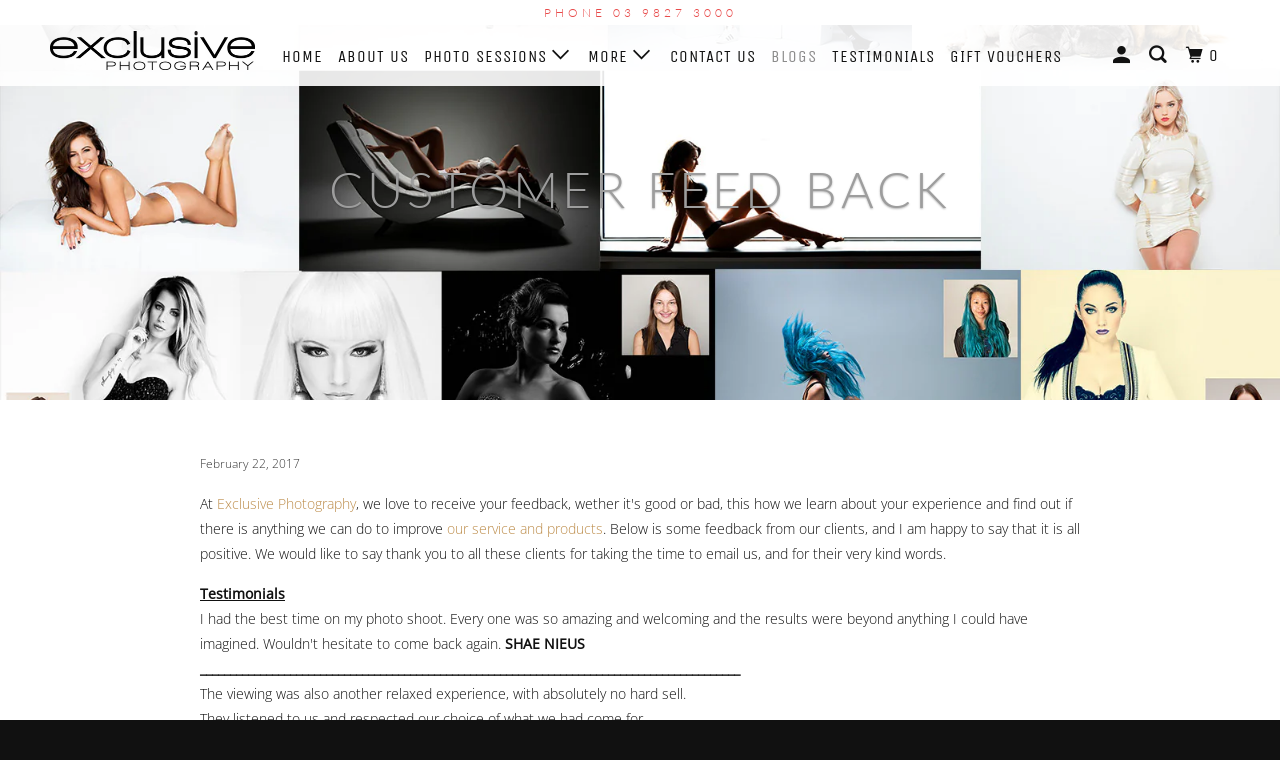

--- FILE ---
content_type: text/html; charset=utf-8
request_url: https://exclusivephotography.com/blogs/news/customer-feed-back
body_size: 33161
content:
<!DOCTYPE html>
<!--[if lt IE 7 ]><html class="ie ie6" lang="en"> <![endif]-->
<!--[if IE 7 ]><html class="ie ie7" lang="en"> <![endif]-->
<!--[if IE 8 ]><html class="ie ie8" lang="en"> <![endif]-->
<!--[if IE 9 ]><html class="ie ie9" lang="en"> <![endif]-->
<!--[if (gte IE 10)|!(IE)]><!--><html lang="en"> <!--<![endif]-->
  <head>
    <meta charset="utf-8">
    <meta http-equiv="cleartype" content="on">
    <meta name="robots" content="index,follow">

    
    <title>Customer Feedback | Exclusive Photography Melbourne</title>

    
      <meta name="description" content="See what our customers have to say about their professional photoshoot session with Exclusive Photography Melbourne. For a similar experience, book now." />
    

    

<meta name="author" content="Exclusive Photography Melbourne">
<meta property="og:url" content="https://exclusivephotography.com/blogs/news/customer-feed-back">
<meta property="og:site_name" content="Exclusive Photography Melbourne">



  <meta property="og:type" content="article">
  <meta property="og:title" content="Customer Feed Back">
  
  
    <meta property="og:image" content="http://exclusivephotography.com/cdn/shop/articles/Header_Cluster_18_images_600x.jpg?v=1536712384">
    <meta property="og:image:secure_url" content="https://exclusivephotography.com/cdn/shop/articles/Header_Cluster_18_images_600x.jpg?v=1536712384">
    <meta property="og:image:width" content="1600">
    <meta property="og:image:height" content="1000">
    <meta property="og:image:alt" content="photoshoot samples Exclusive Photography Melbourne">
  



  <meta property="og:description" content="See what our customers have to say about their professional photoshoot session with Exclusive Photography Melbourne. For a similar experience, book now.">




<meta name="twitter:card" content="summary">

  <meta name="twitter:title" content="Customer Feed Back">
  <meta name="twitter:description" content="At Exclusive Photography, we love to receive your feedback, wether it&#39;s good or bad, this how we learn about your experience and find out if there is anything we can do to improve our service and products. Below is some feedback from our clients, and I am happy to say that it is all positive. We would like to say thank you to all these clients for taking the time to email us, and for their very kind words. Testimonials I had the best time on my photo shoot. Every one was so amazing and welcoming and the results were beyond anything I could have imagined. Wouldn&#39;t hesitate to come back again. SHAE NIEUS __________________________________________________________________________________________ The viewing was also another relaxed experience, with absolutely no hard sell. They listened to us and respected our choice of what we had come for. Thank you">
  
    <meta property="twitter:image" content="http://exclusivephotography.com/cdn/shop/articles/Header_Cluster_18_images_600x.jpg?v=1536712384">
    <meta name="twitter:image:alt" content="photoshoot samples Exclusive Photography Melbourne">
  



    
    

    <!-- Mobile Specific Metas -->
    <meta name="HandheldFriendly" content="True">
    <meta name="MobileOptimized" content="320">
    <meta name="viewport" content="width=device-width,initial-scale=1">
    <meta name="theme-color" content="#ffffff">

    <!-- Stylesheets for Parallax 3.6.1 -->
    <link href="//exclusivephotography.com/cdn/shop/t/4/assets/styles.scss.css?v=6685148493243956191768799471" rel="stylesheet" type="text/css" media="all" />

    
      <link rel="shortcut icon" type="image/x-icon" href="//exclusivephotography.com/cdn/shop/files/images_15e1f39e-18c4-4670-afd9-75fd36d8e1f6_180x180.png?v=1613759775">
      <link rel="apple-touch-icon" href="//exclusivephotography.com/cdn/shop/files/images_15e1f39e-18c4-4670-afd9-75fd36d8e1f6_180x180.png?v=1613759775"/>
      <link rel="apple-touch-icon" sizes="72x72" href="//exclusivephotography.com/cdn/shop/files/images_15e1f39e-18c4-4670-afd9-75fd36d8e1f6_72x72.png?v=1613759775"/>
      <link rel="apple-touch-icon" sizes="114x114" href="//exclusivephotography.com/cdn/shop/files/images_15e1f39e-18c4-4670-afd9-75fd36d8e1f6_114x114.png?v=1613759775"/>
      <link rel="apple-touch-icon" sizes="180x180" href="//exclusivephotography.com/cdn/shop/files/images_15e1f39e-18c4-4670-afd9-75fd36d8e1f6_180x180.png?v=1613759775"/>
      <link rel="apple-touch-icon" sizes="228x228" href="//exclusivephotography.com/cdn/shop/files/images_15e1f39e-18c4-4670-afd9-75fd36d8e1f6_228x228.png?v=1613759775"/>
    

    <link rel="canonical" href="https://exclusivephotography.com/blogs/news/customer-feed-back" />

    

    <script src="//exclusivephotography.com/cdn/shop/t/4/assets/app.js?v=14478625490315028131565853177" type="text/javascript"></script>

    <!--[if lte IE 8]>
      <link href="//exclusivephotography.com/cdn/shop/t/4/assets/ie.css?v=1024305471161636101565597987" rel="stylesheet" type="text/css" media="all" />
      <script src="//exclusivephotography.com/cdn/shop/t/4/assets/skrollr.ie.js?v=116292453382836155221565597978" type="text/javascript"></script>
    <![endif]-->

    <script>window.performance && window.performance.mark && window.performance.mark('shopify.content_for_header.start');</script><meta id="shopify-digital-wallet" name="shopify-digital-wallet" content="/13317277/digital_wallets/dialog">
<meta name="shopify-checkout-api-token" content="fd73a6831c1007db5c6bc4786efb9c87">
<meta id="in-context-paypal-metadata" data-shop-id="13317277" data-venmo-supported="false" data-environment="production" data-locale="en_US" data-paypal-v4="true" data-currency="AUD">
<link rel="alternate" type="application/atom+xml" title="Feed" href="/blogs/news.atom" />
<script async="async" src="/checkouts/internal/preloads.js?locale=en-AU"></script>
<link rel="preconnect" href="https://shop.app" crossorigin="anonymous">
<script async="async" src="https://shop.app/checkouts/internal/preloads.js?locale=en-AU&shop_id=13317277" crossorigin="anonymous"></script>
<script id="apple-pay-shop-capabilities" type="application/json">{"shopId":13317277,"countryCode":"AU","currencyCode":"AUD","merchantCapabilities":["supports3DS"],"merchantId":"gid:\/\/shopify\/Shop\/13317277","merchantName":"Exclusive Photography Melbourne","requiredBillingContactFields":["postalAddress","email","phone"],"requiredShippingContactFields":["postalAddress","email","phone"],"shippingType":"shipping","supportedNetworks":["visa","masterCard","amex","jcb"],"total":{"type":"pending","label":"Exclusive Photography Melbourne","amount":"1.00"},"shopifyPaymentsEnabled":true,"supportsSubscriptions":true}</script>
<script id="shopify-features" type="application/json">{"accessToken":"fd73a6831c1007db5c6bc4786efb9c87","betas":["rich-media-storefront-analytics"],"domain":"exclusivephotography.com","predictiveSearch":true,"shopId":13317277,"locale":"en"}</script>
<script>var Shopify = Shopify || {};
Shopify.shop = "exclusive-photography-melbourne.myshopify.com";
Shopify.locale = "en";
Shopify.currency = {"active":"AUD","rate":"1.0"};
Shopify.country = "AU";
Shopify.theme = {"name":"Parallax Updated Version","id":43558993969,"schema_name":"Parallax","schema_version":"3.6.1","theme_store_id":688,"role":"main"};
Shopify.theme.handle = "null";
Shopify.theme.style = {"id":null,"handle":null};
Shopify.cdnHost = "exclusivephotography.com/cdn";
Shopify.routes = Shopify.routes || {};
Shopify.routes.root = "/";</script>
<script type="module">!function(o){(o.Shopify=o.Shopify||{}).modules=!0}(window);</script>
<script>!function(o){function n(){var o=[];function n(){o.push(Array.prototype.slice.apply(arguments))}return n.q=o,n}var t=o.Shopify=o.Shopify||{};t.loadFeatures=n(),t.autoloadFeatures=n()}(window);</script>
<script>
  window.ShopifyPay = window.ShopifyPay || {};
  window.ShopifyPay.apiHost = "shop.app\/pay";
  window.ShopifyPay.redirectState = null;
</script>
<script id="shop-js-analytics" type="application/json">{"pageType":"article"}</script>
<script defer="defer" async type="module" src="//exclusivephotography.com/cdn/shopifycloud/shop-js/modules/v2/client.init-shop-cart-sync_BN7fPSNr.en.esm.js"></script>
<script defer="defer" async type="module" src="//exclusivephotography.com/cdn/shopifycloud/shop-js/modules/v2/chunk.common_Cbph3Kss.esm.js"></script>
<script defer="defer" async type="module" src="//exclusivephotography.com/cdn/shopifycloud/shop-js/modules/v2/chunk.modal_DKumMAJ1.esm.js"></script>
<script type="module">
  await import("//exclusivephotography.com/cdn/shopifycloud/shop-js/modules/v2/client.init-shop-cart-sync_BN7fPSNr.en.esm.js");
await import("//exclusivephotography.com/cdn/shopifycloud/shop-js/modules/v2/chunk.common_Cbph3Kss.esm.js");
await import("//exclusivephotography.com/cdn/shopifycloud/shop-js/modules/v2/chunk.modal_DKumMAJ1.esm.js");

  window.Shopify.SignInWithShop?.initShopCartSync?.({"fedCMEnabled":true,"windoidEnabled":true});

</script>
<script>
  window.Shopify = window.Shopify || {};
  if (!window.Shopify.featureAssets) window.Shopify.featureAssets = {};
  window.Shopify.featureAssets['shop-js'] = {"shop-cart-sync":["modules/v2/client.shop-cart-sync_CJVUk8Jm.en.esm.js","modules/v2/chunk.common_Cbph3Kss.esm.js","modules/v2/chunk.modal_DKumMAJ1.esm.js"],"init-fed-cm":["modules/v2/client.init-fed-cm_7Fvt41F4.en.esm.js","modules/v2/chunk.common_Cbph3Kss.esm.js","modules/v2/chunk.modal_DKumMAJ1.esm.js"],"init-shop-email-lookup-coordinator":["modules/v2/client.init-shop-email-lookup-coordinator_Cc088_bR.en.esm.js","modules/v2/chunk.common_Cbph3Kss.esm.js","modules/v2/chunk.modal_DKumMAJ1.esm.js"],"init-windoid":["modules/v2/client.init-windoid_hPopwJRj.en.esm.js","modules/v2/chunk.common_Cbph3Kss.esm.js","modules/v2/chunk.modal_DKumMAJ1.esm.js"],"shop-button":["modules/v2/client.shop-button_B0jaPSNF.en.esm.js","modules/v2/chunk.common_Cbph3Kss.esm.js","modules/v2/chunk.modal_DKumMAJ1.esm.js"],"shop-cash-offers":["modules/v2/client.shop-cash-offers_DPIskqss.en.esm.js","modules/v2/chunk.common_Cbph3Kss.esm.js","modules/v2/chunk.modal_DKumMAJ1.esm.js"],"shop-toast-manager":["modules/v2/client.shop-toast-manager_CK7RT69O.en.esm.js","modules/v2/chunk.common_Cbph3Kss.esm.js","modules/v2/chunk.modal_DKumMAJ1.esm.js"],"init-shop-cart-sync":["modules/v2/client.init-shop-cart-sync_BN7fPSNr.en.esm.js","modules/v2/chunk.common_Cbph3Kss.esm.js","modules/v2/chunk.modal_DKumMAJ1.esm.js"],"init-customer-accounts-sign-up":["modules/v2/client.init-customer-accounts-sign-up_CfPf4CXf.en.esm.js","modules/v2/client.shop-login-button_DeIztwXF.en.esm.js","modules/v2/chunk.common_Cbph3Kss.esm.js","modules/v2/chunk.modal_DKumMAJ1.esm.js"],"pay-button":["modules/v2/client.pay-button_CgIwFSYN.en.esm.js","modules/v2/chunk.common_Cbph3Kss.esm.js","modules/v2/chunk.modal_DKumMAJ1.esm.js"],"init-customer-accounts":["modules/v2/client.init-customer-accounts_DQ3x16JI.en.esm.js","modules/v2/client.shop-login-button_DeIztwXF.en.esm.js","modules/v2/chunk.common_Cbph3Kss.esm.js","modules/v2/chunk.modal_DKumMAJ1.esm.js"],"avatar":["modules/v2/client.avatar_BTnouDA3.en.esm.js"],"init-shop-for-new-customer-accounts":["modules/v2/client.init-shop-for-new-customer-accounts_CsZy_esa.en.esm.js","modules/v2/client.shop-login-button_DeIztwXF.en.esm.js","modules/v2/chunk.common_Cbph3Kss.esm.js","modules/v2/chunk.modal_DKumMAJ1.esm.js"],"shop-follow-button":["modules/v2/client.shop-follow-button_BRMJjgGd.en.esm.js","modules/v2/chunk.common_Cbph3Kss.esm.js","modules/v2/chunk.modal_DKumMAJ1.esm.js"],"checkout-modal":["modules/v2/client.checkout-modal_B9Drz_yf.en.esm.js","modules/v2/chunk.common_Cbph3Kss.esm.js","modules/v2/chunk.modal_DKumMAJ1.esm.js"],"shop-login-button":["modules/v2/client.shop-login-button_DeIztwXF.en.esm.js","modules/v2/chunk.common_Cbph3Kss.esm.js","modules/v2/chunk.modal_DKumMAJ1.esm.js"],"lead-capture":["modules/v2/client.lead-capture_DXYzFM3R.en.esm.js","modules/v2/chunk.common_Cbph3Kss.esm.js","modules/v2/chunk.modal_DKumMAJ1.esm.js"],"shop-login":["modules/v2/client.shop-login_CA5pJqmO.en.esm.js","modules/v2/chunk.common_Cbph3Kss.esm.js","modules/v2/chunk.modal_DKumMAJ1.esm.js"],"payment-terms":["modules/v2/client.payment-terms_BxzfvcZJ.en.esm.js","modules/v2/chunk.common_Cbph3Kss.esm.js","modules/v2/chunk.modal_DKumMAJ1.esm.js"]};
</script>
<script>(function() {
  var isLoaded = false;
  function asyncLoad() {
    if (isLoaded) return;
    isLoaded = true;
    var urls = ["\/\/www.powr.io\/powr.js?powr-token=exclusive-photography-melbourne.myshopify.com\u0026external-type=shopify\u0026shop=exclusive-photography-melbourne.myshopify.com","\/\/www.powr.io\/powr.js?powr-token=exclusive-photography-melbourne.myshopify.com\u0026external-type=shopify\u0026shop=exclusive-photography-melbourne.myshopify.com","https:\/\/www.improvedcontactform.com\/icf.js?shop=exclusive-photography-melbourne.myshopify.com"];
    for (var i = 0; i < urls.length; i++) {
      var s = document.createElement('script');
      s.type = 'text/javascript';
      s.async = true;
      s.src = urls[i];
      var x = document.getElementsByTagName('script')[0];
      x.parentNode.insertBefore(s, x);
    }
  };
  if(window.attachEvent) {
    window.attachEvent('onload', asyncLoad);
  } else {
    window.addEventListener('load', asyncLoad, false);
  }
})();</script>
<script id="__st">var __st={"a":13317277,"offset":39600,"reqid":"aca794be-8e1a-4472-9a0c-88c569b7f5ef-1769897222","pageurl":"exclusivephotography.com\/blogs\/news\/customer-feed-back","s":"articles-199002765","u":"d382997f752e","p":"article","rtyp":"article","rid":199002765};</script>
<script>window.ShopifyPaypalV4VisibilityTracking = true;</script>
<script id="captcha-bootstrap">!function(){'use strict';const t='contact',e='account',n='new_comment',o=[[t,t],['blogs',n],['comments',n],[t,'customer']],c=[[e,'customer_login'],[e,'guest_login'],[e,'recover_customer_password'],[e,'create_customer']],r=t=>t.map((([t,e])=>`form[action*='/${t}']:not([data-nocaptcha='true']) input[name='form_type'][value='${e}']`)).join(','),a=t=>()=>t?[...document.querySelectorAll(t)].map((t=>t.form)):[];function s(){const t=[...o],e=r(t);return a(e)}const i='password',u='form_key',d=['recaptcha-v3-token','g-recaptcha-response','h-captcha-response',i],f=()=>{try{return window.sessionStorage}catch{return}},m='__shopify_v',_=t=>t.elements[u];function p(t,e,n=!1){try{const o=window.sessionStorage,c=JSON.parse(o.getItem(e)),{data:r}=function(t){const{data:e,action:n}=t;return t[m]||n?{data:e,action:n}:{data:t,action:n}}(c);for(const[e,n]of Object.entries(r))t.elements[e]&&(t.elements[e].value=n);n&&o.removeItem(e)}catch(o){console.error('form repopulation failed',{error:o})}}const l='form_type',E='cptcha';function T(t){t.dataset[E]=!0}const w=window,h=w.document,L='Shopify',v='ce_forms',y='captcha';let A=!1;((t,e)=>{const n=(g='f06e6c50-85a8-45c8-87d0-21a2b65856fe',I='https://cdn.shopify.com/shopifycloud/storefront-forms-hcaptcha/ce_storefront_forms_captcha_hcaptcha.v1.5.2.iife.js',D={infoText:'Protected by hCaptcha',privacyText:'Privacy',termsText:'Terms'},(t,e,n)=>{const o=w[L][v],c=o.bindForm;if(c)return c(t,g,e,D).then(n);var r;o.q.push([[t,g,e,D],n]),r=I,A||(h.body.append(Object.assign(h.createElement('script'),{id:'captcha-provider',async:!0,src:r})),A=!0)});var g,I,D;w[L]=w[L]||{},w[L][v]=w[L][v]||{},w[L][v].q=[],w[L][y]=w[L][y]||{},w[L][y].protect=function(t,e){n(t,void 0,e),T(t)},Object.freeze(w[L][y]),function(t,e,n,w,h,L){const[v,y,A,g]=function(t,e,n){const i=e?o:[],u=t?c:[],d=[...i,...u],f=r(d),m=r(i),_=r(d.filter((([t,e])=>n.includes(e))));return[a(f),a(m),a(_),s()]}(w,h,L),I=t=>{const e=t.target;return e instanceof HTMLFormElement?e:e&&e.form},D=t=>v().includes(t);t.addEventListener('submit',(t=>{const e=I(t);if(!e)return;const n=D(e)&&!e.dataset.hcaptchaBound&&!e.dataset.recaptchaBound,o=_(e),c=g().includes(e)&&(!o||!o.value);(n||c)&&t.preventDefault(),c&&!n&&(function(t){try{if(!f())return;!function(t){const e=f();if(!e)return;const n=_(t);if(!n)return;const o=n.value;o&&e.removeItem(o)}(t);const e=Array.from(Array(32),(()=>Math.random().toString(36)[2])).join('');!function(t,e){_(t)||t.append(Object.assign(document.createElement('input'),{type:'hidden',name:u})),t.elements[u].value=e}(t,e),function(t,e){const n=f();if(!n)return;const o=[...t.querySelectorAll(`input[type='${i}']`)].map((({name:t})=>t)),c=[...d,...o],r={};for(const[a,s]of new FormData(t).entries())c.includes(a)||(r[a]=s);n.setItem(e,JSON.stringify({[m]:1,action:t.action,data:r}))}(t,e)}catch(e){console.error('failed to persist form',e)}}(e),e.submit())}));const S=(t,e)=>{t&&!t.dataset[E]&&(n(t,e.some((e=>e===t))),T(t))};for(const o of['focusin','change'])t.addEventListener(o,(t=>{const e=I(t);D(e)&&S(e,y())}));const B=e.get('form_key'),M=e.get(l),P=B&&M;t.addEventListener('DOMContentLoaded',(()=>{const t=y();if(P)for(const e of t)e.elements[l].value===M&&p(e,B);[...new Set([...A(),...v().filter((t=>'true'===t.dataset.shopifyCaptcha))])].forEach((e=>S(e,t)))}))}(h,new URLSearchParams(w.location.search),n,t,e,['guest_login'])})(!0,!0)}();</script>
<script integrity="sha256-4kQ18oKyAcykRKYeNunJcIwy7WH5gtpwJnB7kiuLZ1E=" data-source-attribution="shopify.loadfeatures" defer="defer" src="//exclusivephotography.com/cdn/shopifycloud/storefront/assets/storefront/load_feature-a0a9edcb.js" crossorigin="anonymous"></script>
<script crossorigin="anonymous" defer="defer" src="//exclusivephotography.com/cdn/shopifycloud/storefront/assets/shopify_pay/storefront-65b4c6d7.js?v=20250812"></script>
<script data-source-attribution="shopify.dynamic_checkout.dynamic.init">var Shopify=Shopify||{};Shopify.PaymentButton=Shopify.PaymentButton||{isStorefrontPortableWallets:!0,init:function(){window.Shopify.PaymentButton.init=function(){};var t=document.createElement("script");t.src="https://exclusivephotography.com/cdn/shopifycloud/portable-wallets/latest/portable-wallets.en.js",t.type="module",document.head.appendChild(t)}};
</script>
<script data-source-attribution="shopify.dynamic_checkout.buyer_consent">
  function portableWalletsHideBuyerConsent(e){var t=document.getElementById("shopify-buyer-consent"),n=document.getElementById("shopify-subscription-policy-button");t&&n&&(t.classList.add("hidden"),t.setAttribute("aria-hidden","true"),n.removeEventListener("click",e))}function portableWalletsShowBuyerConsent(e){var t=document.getElementById("shopify-buyer-consent"),n=document.getElementById("shopify-subscription-policy-button");t&&n&&(t.classList.remove("hidden"),t.removeAttribute("aria-hidden"),n.addEventListener("click",e))}window.Shopify?.PaymentButton&&(window.Shopify.PaymentButton.hideBuyerConsent=portableWalletsHideBuyerConsent,window.Shopify.PaymentButton.showBuyerConsent=portableWalletsShowBuyerConsent);
</script>
<script data-source-attribution="shopify.dynamic_checkout.cart.bootstrap">document.addEventListener("DOMContentLoaded",(function(){function t(){return document.querySelector("shopify-accelerated-checkout-cart, shopify-accelerated-checkout")}if(t())Shopify.PaymentButton.init();else{new MutationObserver((function(e,n){t()&&(Shopify.PaymentButton.init(),n.disconnect())})).observe(document.body,{childList:!0,subtree:!0})}}));
</script>
<link id="shopify-accelerated-checkout-styles" rel="stylesheet" media="screen" href="https://exclusivephotography.com/cdn/shopifycloud/portable-wallets/latest/accelerated-checkout-backwards-compat.css" crossorigin="anonymous">
<style id="shopify-accelerated-checkout-cart">
        #shopify-buyer-consent {
  margin-top: 1em;
  display: inline-block;
  width: 100%;
}

#shopify-buyer-consent.hidden {
  display: none;
}

#shopify-subscription-policy-button {
  background: none;
  border: none;
  padding: 0;
  text-decoration: underline;
  font-size: inherit;
  cursor: pointer;
}

#shopify-subscription-policy-button::before {
  box-shadow: none;
}

      </style>

<script>window.performance && window.performance.mark && window.performance.mark('shopify.content_for_header.end');</script>

    <noscript>
      <style>

        .slides > li:first-child { display: block; }
        .image__fallback {
          width: 100vw;
          display: block !important;
          max-width: 100vw !important;
          margin-bottom: 0;
        }
        .image__fallback + .hsContainer__image {
          display: none !important;
        }
        .hsContainer {
          height: auto !important;
        }
        .no-js-only {
          display: inherit !important;
        }
        .icon-cart.cart-button {
          display: none;
        }
        .lazyload,
        .cart_page_image img {
          opacity: 1;
          -webkit-filter: blur(0);
          filter: blur(0);
        }
        .bcg .hsContent {
          background-color: transparent;
        }
        .animate_right,
        .animate_left,
        .animate_up,
        .animate_down {
          opacity: 1;
        }
        .flexslider .slides>li {
          display: block;
        }
        .product_section .product_form {
          opacity: 1;
        }
        .multi_select,
        form .select {
          display: block !important;
        }
        .swatch_options {
          display: none;
        }
      </style>
    </noscript>
    
    
    <meta name="facebook-domain-verification" content="rpjy3q23mpimv4ex4o624iy8w5fb8c" />

  <script src="https://cdn.shopify.com/extensions/019b0ca2-d383-7aeb-8551-7fbe0ae4e99d/appio-reviews-127/assets/google-reviews.js" type="text/javascript" defer="defer"></script>
<link href="https://cdn.shopify.com/extensions/019b0ca2-d383-7aeb-8551-7fbe0ae4e99d/appio-reviews-127/assets/google-reviews.css" rel="stylesheet" type="text/css" media="all">
<link href="https://monorail-edge.shopifysvc.com" rel="dns-prefetch">
<script>(function(){if ("sendBeacon" in navigator && "performance" in window) {try {var session_token_from_headers = performance.getEntriesByType('navigation')[0].serverTiming.find(x => x.name == '_s').description;} catch {var session_token_from_headers = undefined;}var session_cookie_matches = document.cookie.match(/_shopify_s=([^;]*)/);var session_token_from_cookie = session_cookie_matches && session_cookie_matches.length === 2 ? session_cookie_matches[1] : "";var session_token = session_token_from_headers || session_token_from_cookie || "";function handle_abandonment_event(e) {var entries = performance.getEntries().filter(function(entry) {return /monorail-edge.shopifysvc.com/.test(entry.name);});if (!window.abandonment_tracked && entries.length === 0) {window.abandonment_tracked = true;var currentMs = Date.now();var navigation_start = performance.timing.navigationStart;var payload = {shop_id: 13317277,url: window.location.href,navigation_start,duration: currentMs - navigation_start,session_token,page_type: "article"};window.navigator.sendBeacon("https://monorail-edge.shopifysvc.com/v1/produce", JSON.stringify({schema_id: "online_store_buyer_site_abandonment/1.1",payload: payload,metadata: {event_created_at_ms: currentMs,event_sent_at_ms: currentMs}}));}}window.addEventListener('pagehide', handle_abandonment_event);}}());</script>
<script id="web-pixels-manager-setup">(function e(e,d,r,n,o){if(void 0===o&&(o={}),!Boolean(null===(a=null===(i=window.Shopify)||void 0===i?void 0:i.analytics)||void 0===a?void 0:a.replayQueue)){var i,a;window.Shopify=window.Shopify||{};var t=window.Shopify;t.analytics=t.analytics||{};var s=t.analytics;s.replayQueue=[],s.publish=function(e,d,r){return s.replayQueue.push([e,d,r]),!0};try{self.performance.mark("wpm:start")}catch(e){}var l=function(){var e={modern:/Edge?\/(1{2}[4-9]|1[2-9]\d|[2-9]\d{2}|\d{4,})\.\d+(\.\d+|)|Firefox\/(1{2}[4-9]|1[2-9]\d|[2-9]\d{2}|\d{4,})\.\d+(\.\d+|)|Chrom(ium|e)\/(9{2}|\d{3,})\.\d+(\.\d+|)|(Maci|X1{2}).+ Version\/(15\.\d+|(1[6-9]|[2-9]\d|\d{3,})\.\d+)([,.]\d+|)( \(\w+\)|)( Mobile\/\w+|) Safari\/|Chrome.+OPR\/(9{2}|\d{3,})\.\d+\.\d+|(CPU[ +]OS|iPhone[ +]OS|CPU[ +]iPhone|CPU IPhone OS|CPU iPad OS)[ +]+(15[._]\d+|(1[6-9]|[2-9]\d|\d{3,})[._]\d+)([._]\d+|)|Android:?[ /-](13[3-9]|1[4-9]\d|[2-9]\d{2}|\d{4,})(\.\d+|)(\.\d+|)|Android.+Firefox\/(13[5-9]|1[4-9]\d|[2-9]\d{2}|\d{4,})\.\d+(\.\d+|)|Android.+Chrom(ium|e)\/(13[3-9]|1[4-9]\d|[2-9]\d{2}|\d{4,})\.\d+(\.\d+|)|SamsungBrowser\/([2-9]\d|\d{3,})\.\d+/,legacy:/Edge?\/(1[6-9]|[2-9]\d|\d{3,})\.\d+(\.\d+|)|Firefox\/(5[4-9]|[6-9]\d|\d{3,})\.\d+(\.\d+|)|Chrom(ium|e)\/(5[1-9]|[6-9]\d|\d{3,})\.\d+(\.\d+|)([\d.]+$|.*Safari\/(?![\d.]+ Edge\/[\d.]+$))|(Maci|X1{2}).+ Version\/(10\.\d+|(1[1-9]|[2-9]\d|\d{3,})\.\d+)([,.]\d+|)( \(\w+\)|)( Mobile\/\w+|) Safari\/|Chrome.+OPR\/(3[89]|[4-9]\d|\d{3,})\.\d+\.\d+|(CPU[ +]OS|iPhone[ +]OS|CPU[ +]iPhone|CPU IPhone OS|CPU iPad OS)[ +]+(10[._]\d+|(1[1-9]|[2-9]\d|\d{3,})[._]\d+)([._]\d+|)|Android:?[ /-](13[3-9]|1[4-9]\d|[2-9]\d{2}|\d{4,})(\.\d+|)(\.\d+|)|Mobile Safari.+OPR\/([89]\d|\d{3,})\.\d+\.\d+|Android.+Firefox\/(13[5-9]|1[4-9]\d|[2-9]\d{2}|\d{4,})\.\d+(\.\d+|)|Android.+Chrom(ium|e)\/(13[3-9]|1[4-9]\d|[2-9]\d{2}|\d{4,})\.\d+(\.\d+|)|Android.+(UC? ?Browser|UCWEB|U3)[ /]?(15\.([5-9]|\d{2,})|(1[6-9]|[2-9]\d|\d{3,})\.\d+)\.\d+|SamsungBrowser\/(5\.\d+|([6-9]|\d{2,})\.\d+)|Android.+MQ{2}Browser\/(14(\.(9|\d{2,})|)|(1[5-9]|[2-9]\d|\d{3,})(\.\d+|))(\.\d+|)|K[Aa][Ii]OS\/(3\.\d+|([4-9]|\d{2,})\.\d+)(\.\d+|)/},d=e.modern,r=e.legacy,n=navigator.userAgent;return n.match(d)?"modern":n.match(r)?"legacy":"unknown"}(),u="modern"===l?"modern":"legacy",c=(null!=n?n:{modern:"",legacy:""})[u],f=function(e){return[e.baseUrl,"/wpm","/b",e.hashVersion,"modern"===e.buildTarget?"m":"l",".js"].join("")}({baseUrl:d,hashVersion:r,buildTarget:u}),m=function(e){var d=e.version,r=e.bundleTarget,n=e.surface,o=e.pageUrl,i=e.monorailEndpoint;return{emit:function(e){var a=e.status,t=e.errorMsg,s=(new Date).getTime(),l=JSON.stringify({metadata:{event_sent_at_ms:s},events:[{schema_id:"web_pixels_manager_load/3.1",payload:{version:d,bundle_target:r,page_url:o,status:a,surface:n,error_msg:t},metadata:{event_created_at_ms:s}}]});if(!i)return console&&console.warn&&console.warn("[Web Pixels Manager] No Monorail endpoint provided, skipping logging."),!1;try{return self.navigator.sendBeacon.bind(self.navigator)(i,l)}catch(e){}var u=new XMLHttpRequest;try{return u.open("POST",i,!0),u.setRequestHeader("Content-Type","text/plain"),u.send(l),!0}catch(e){return console&&console.warn&&console.warn("[Web Pixels Manager] Got an unhandled error while logging to Monorail."),!1}}}}({version:r,bundleTarget:l,surface:e.surface,pageUrl:self.location.href,monorailEndpoint:e.monorailEndpoint});try{o.browserTarget=l,function(e){var d=e.src,r=e.async,n=void 0===r||r,o=e.onload,i=e.onerror,a=e.sri,t=e.scriptDataAttributes,s=void 0===t?{}:t,l=document.createElement("script"),u=document.querySelector("head"),c=document.querySelector("body");if(l.async=n,l.src=d,a&&(l.integrity=a,l.crossOrigin="anonymous"),s)for(var f in s)if(Object.prototype.hasOwnProperty.call(s,f))try{l.dataset[f]=s[f]}catch(e){}if(o&&l.addEventListener("load",o),i&&l.addEventListener("error",i),u)u.appendChild(l);else{if(!c)throw new Error("Did not find a head or body element to append the script");c.appendChild(l)}}({src:f,async:!0,onload:function(){if(!function(){var e,d;return Boolean(null===(d=null===(e=window.Shopify)||void 0===e?void 0:e.analytics)||void 0===d?void 0:d.initialized)}()){var d=window.webPixelsManager.init(e)||void 0;if(d){var r=window.Shopify.analytics;r.replayQueue.forEach((function(e){var r=e[0],n=e[1],o=e[2];d.publishCustomEvent(r,n,o)})),r.replayQueue=[],r.publish=d.publishCustomEvent,r.visitor=d.visitor,r.initialized=!0}}},onerror:function(){return m.emit({status:"failed",errorMsg:"".concat(f," has failed to load")})},sri:function(e){var d=/^sha384-[A-Za-z0-9+/=]+$/;return"string"==typeof e&&d.test(e)}(c)?c:"",scriptDataAttributes:o}),m.emit({status:"loading"})}catch(e){m.emit({status:"failed",errorMsg:(null==e?void 0:e.message)||"Unknown error"})}}})({shopId: 13317277,storefrontBaseUrl: "https://exclusivephotography.com",extensionsBaseUrl: "https://extensions.shopifycdn.com/cdn/shopifycloud/web-pixels-manager",monorailEndpoint: "https://monorail-edge.shopifysvc.com/unstable/produce_batch",surface: "storefront-renderer",enabledBetaFlags: ["2dca8a86"],webPixelsConfigList: [{"id":"41189510","eventPayloadVersion":"v1","runtimeContext":"LAX","scriptVersion":"1","type":"CUSTOM","privacyPurposes":["MARKETING"],"name":"Meta pixel (migrated)"},{"id":"95092870","eventPayloadVersion":"v1","runtimeContext":"LAX","scriptVersion":"1","type":"CUSTOM","privacyPurposes":["ANALYTICS"],"name":"Google Analytics tag (migrated)"},{"id":"shopify-app-pixel","configuration":"{}","eventPayloadVersion":"v1","runtimeContext":"STRICT","scriptVersion":"0450","apiClientId":"shopify-pixel","type":"APP","privacyPurposes":["ANALYTICS","MARKETING"]},{"id":"shopify-custom-pixel","eventPayloadVersion":"v1","runtimeContext":"LAX","scriptVersion":"0450","apiClientId":"shopify-pixel","type":"CUSTOM","privacyPurposes":["ANALYTICS","MARKETING"]}],isMerchantRequest: false,initData: {"shop":{"name":"Exclusive Photography Melbourne","paymentSettings":{"currencyCode":"AUD"},"myshopifyDomain":"exclusive-photography-melbourne.myshopify.com","countryCode":"AU","storefrontUrl":"https:\/\/exclusivephotography.com"},"customer":null,"cart":null,"checkout":null,"productVariants":[],"purchasingCompany":null},},"https://exclusivephotography.com/cdn","1d2a099fw23dfb22ep557258f5m7a2edbae",{"modern":"","legacy":""},{"shopId":"13317277","storefrontBaseUrl":"https:\/\/exclusivephotography.com","extensionBaseUrl":"https:\/\/extensions.shopifycdn.com\/cdn\/shopifycloud\/web-pixels-manager","surface":"storefront-renderer","enabledBetaFlags":"[\"2dca8a86\"]","isMerchantRequest":"false","hashVersion":"1d2a099fw23dfb22ep557258f5m7a2edbae","publish":"custom","events":"[[\"page_viewed\",{}]]"});</script><script>
  window.ShopifyAnalytics = window.ShopifyAnalytics || {};
  window.ShopifyAnalytics.meta = window.ShopifyAnalytics.meta || {};
  window.ShopifyAnalytics.meta.currency = 'AUD';
  var meta = {"page":{"pageType":"article","resourceType":"article","resourceId":199002765,"requestId":"aca794be-8e1a-4472-9a0c-88c569b7f5ef-1769897222"}};
  for (var attr in meta) {
    window.ShopifyAnalytics.meta[attr] = meta[attr];
  }
</script>
<script class="analytics">
  (function () {
    var customDocumentWrite = function(content) {
      var jquery = null;

      if (window.jQuery) {
        jquery = window.jQuery;
      } else if (window.Checkout && window.Checkout.$) {
        jquery = window.Checkout.$;
      }

      if (jquery) {
        jquery('body').append(content);
      }
    };

    var hasLoggedConversion = function(token) {
      if (token) {
        return document.cookie.indexOf('loggedConversion=' + token) !== -1;
      }
      return false;
    }

    var setCookieIfConversion = function(token) {
      if (token) {
        var twoMonthsFromNow = new Date(Date.now());
        twoMonthsFromNow.setMonth(twoMonthsFromNow.getMonth() + 2);

        document.cookie = 'loggedConversion=' + token + '; expires=' + twoMonthsFromNow;
      }
    }

    var trekkie = window.ShopifyAnalytics.lib = window.trekkie = window.trekkie || [];
    if (trekkie.integrations) {
      return;
    }
    trekkie.methods = [
      'identify',
      'page',
      'ready',
      'track',
      'trackForm',
      'trackLink'
    ];
    trekkie.factory = function(method) {
      return function() {
        var args = Array.prototype.slice.call(arguments);
        args.unshift(method);
        trekkie.push(args);
        return trekkie;
      };
    };
    for (var i = 0; i < trekkie.methods.length; i++) {
      var key = trekkie.methods[i];
      trekkie[key] = trekkie.factory(key);
    }
    trekkie.load = function(config) {
      trekkie.config = config || {};
      trekkie.config.initialDocumentCookie = document.cookie;
      var first = document.getElementsByTagName('script')[0];
      var script = document.createElement('script');
      script.type = 'text/javascript';
      script.onerror = function(e) {
        var scriptFallback = document.createElement('script');
        scriptFallback.type = 'text/javascript';
        scriptFallback.onerror = function(error) {
                var Monorail = {
      produce: function produce(monorailDomain, schemaId, payload) {
        var currentMs = new Date().getTime();
        var event = {
          schema_id: schemaId,
          payload: payload,
          metadata: {
            event_created_at_ms: currentMs,
            event_sent_at_ms: currentMs
          }
        };
        return Monorail.sendRequest("https://" + monorailDomain + "/v1/produce", JSON.stringify(event));
      },
      sendRequest: function sendRequest(endpointUrl, payload) {
        // Try the sendBeacon API
        if (window && window.navigator && typeof window.navigator.sendBeacon === 'function' && typeof window.Blob === 'function' && !Monorail.isIos12()) {
          var blobData = new window.Blob([payload], {
            type: 'text/plain'
          });

          if (window.navigator.sendBeacon(endpointUrl, blobData)) {
            return true;
          } // sendBeacon was not successful

        } // XHR beacon

        var xhr = new XMLHttpRequest();

        try {
          xhr.open('POST', endpointUrl);
          xhr.setRequestHeader('Content-Type', 'text/plain');
          xhr.send(payload);
        } catch (e) {
          console.log(e);
        }

        return false;
      },
      isIos12: function isIos12() {
        return window.navigator.userAgent.lastIndexOf('iPhone; CPU iPhone OS 12_') !== -1 || window.navigator.userAgent.lastIndexOf('iPad; CPU OS 12_') !== -1;
      }
    };
    Monorail.produce('monorail-edge.shopifysvc.com',
      'trekkie_storefront_load_errors/1.1',
      {shop_id: 13317277,
      theme_id: 43558993969,
      app_name: "storefront",
      context_url: window.location.href,
      source_url: "//exclusivephotography.com/cdn/s/trekkie.storefront.c59ea00e0474b293ae6629561379568a2d7c4bba.min.js"});

        };
        scriptFallback.async = true;
        scriptFallback.src = '//exclusivephotography.com/cdn/s/trekkie.storefront.c59ea00e0474b293ae6629561379568a2d7c4bba.min.js';
        first.parentNode.insertBefore(scriptFallback, first);
      };
      script.async = true;
      script.src = '//exclusivephotography.com/cdn/s/trekkie.storefront.c59ea00e0474b293ae6629561379568a2d7c4bba.min.js';
      first.parentNode.insertBefore(script, first);
    };
    trekkie.load(
      {"Trekkie":{"appName":"storefront","development":false,"defaultAttributes":{"shopId":13317277,"isMerchantRequest":null,"themeId":43558993969,"themeCityHash":"2311320046594391119","contentLanguage":"en","currency":"AUD","eventMetadataId":"59122adb-acda-4c50-8cbf-5495c72f0f6e"},"isServerSideCookieWritingEnabled":true,"monorailRegion":"shop_domain","enabledBetaFlags":["65f19447","b5387b81"]},"Session Attribution":{},"S2S":{"facebookCapiEnabled":true,"source":"trekkie-storefront-renderer","apiClientId":580111}}
    );

    var loaded = false;
    trekkie.ready(function() {
      if (loaded) return;
      loaded = true;

      window.ShopifyAnalytics.lib = window.trekkie;

      var originalDocumentWrite = document.write;
      document.write = customDocumentWrite;
      try { window.ShopifyAnalytics.merchantGoogleAnalytics.call(this); } catch(error) {};
      document.write = originalDocumentWrite;

      window.ShopifyAnalytics.lib.page(null,{"pageType":"article","resourceType":"article","resourceId":199002765,"requestId":"aca794be-8e1a-4472-9a0c-88c569b7f5ef-1769897222","shopifyEmitted":true});

      var match = window.location.pathname.match(/checkouts\/(.+)\/(thank_you|post_purchase)/)
      var token = match? match[1]: undefined;
      if (!hasLoggedConversion(token)) {
        setCookieIfConversion(token);
        
      }
    });


        var eventsListenerScript = document.createElement('script');
        eventsListenerScript.async = true;
        eventsListenerScript.src = "//exclusivephotography.com/cdn/shopifycloud/storefront/assets/shop_events_listener-3da45d37.js";
        document.getElementsByTagName('head')[0].appendChild(eventsListenerScript);

})();</script>
  <script>
  if (!window.ga || (window.ga && typeof window.ga !== 'function')) {
    window.ga = function ga() {
      (window.ga.q = window.ga.q || []).push(arguments);
      if (window.Shopify && window.Shopify.analytics && typeof window.Shopify.analytics.publish === 'function') {
        window.Shopify.analytics.publish("ga_stub_called", {}, {sendTo: "google_osp_migration"});
      }
      console.error("Shopify's Google Analytics stub called with:", Array.from(arguments), "\nSee https://help.shopify.com/manual/promoting-marketing/pixels/pixel-migration#google for more information.");
    };
    if (window.Shopify && window.Shopify.analytics && typeof window.Shopify.analytics.publish === 'function') {
      window.Shopify.analytics.publish("ga_stub_initialized", {}, {sendTo: "google_osp_migration"});
    }
  }
</script>
<script
  defer
  src="https://exclusivephotography.com/cdn/shopifycloud/perf-kit/shopify-perf-kit-3.1.0.min.js"
  data-application="storefront-renderer"
  data-shop-id="13317277"
  data-render-region="gcp-us-central1"
  data-page-type="article"
  data-theme-instance-id="43558993969"
  data-theme-name="Parallax"
  data-theme-version="3.6.1"
  data-monorail-region="shop_domain"
  data-resource-timing-sampling-rate="10"
  data-shs="true"
  data-shs-beacon="true"
  data-shs-export-with-fetch="true"
  data-shs-logs-sample-rate="1"
  data-shs-beacon-endpoint="https://exclusivephotography.com/api/collect"
></script>
</head>

  

  <body class="article feature_image"
    data-money-format="${{amount}}">

    <div id="content_wrapper">
      <div id="shopify-section-header" class="shopify-section header-section">
  
    <div class="promo_banner js-promo_banner--global sticky-promo--true">
      <a href="/pages/contact-us">
        <p>PHONE 03 9827 3000</p>
      </a>
    </div>
  


<div id="header" class="mm-fixed-top Fixed mobile-header mobile-sticky-header--true" data-search-enabled="true">
  <a href="#nav" class="icon-menu" aria-haspopup="true" aria-label="Menu"><span>Menu</span></a>
  <a href="https://exclusivephotography.com" title="Exclusive Photography Melbourne" class="mobile_logo logo">
    
      <img src="//exclusivephotography.com/cdn/shop/files/LOGO-BLACK-NEW_410x.png?v=1613759776" alt="Exclusive Photography Melbourne" />
    
  </a>
  <a href="#cart" class="icon-cart cart-button right"><span>0</span></a>
</div>

<div class="hidden">
  <div id="nav">
    <ul>
      
        
          <li ><a href="/">Home</a></li>
        
      
        
          <li ><a href="/pages/about-us">About us</a></li>
        
      
        
          <li >
            
              <a href="/collections/gallery">Photo Sessions</a>
            
            <ul>
              
                
                  <li ><a href="/products/boudoir">Boudoir</a></li>
                
              
                
                  <li ><a href="/products/free-photo-shoot">Glamour</a></li>
                
              
                
                  <li ><a href="/products/family">Family</a></li>
                
              
                
                  <li ><a href="/products/baby">Baby</a></li>
                
              
                
                  <li ><a href="/products/couples-photography">Couples</a></li>
                
              
                
                  <li ><a href="/products/male">Male</a></li>
                
              
                
                  <li ><a href="/products/children">Children</a></li>
                
              
                
                  <li ><a href="/products/glamour">Before and After</a></li>
                
              
                
                  <li ><a href="/products/artistic">Artistic</a></li>
                
              
                
                  <li ><a href="/products/celebrities">Celebrity</a></li>
                
              
            </ul>
          </li>
        
      
        
          <li >
            
              <a href="/pages/our-studio">More</a>
            
            <ul>
              
                
                  <li ><a href="/products/portraits-in-your-home">Wall Art</a></li>
                
              
                
                  <li ><a href="/pages/photoshoot-videos">Videos</a></li>
                
              
                
                  <li ><a href="/pages/our-studio">Our Studio</a></li>
                
              
            </ul>
          </li>
        
      
        
          <li ><a href="/pages/contact-us">Contact Us</a></li>
        
      
        
          <li class="Selected"><a href="/blogs/news">Blogs</a></li>
        
      
        
          <li ><a href="/pages/testimonials">Testimonials</a></li>
        
      
        
          <li ><a href="/collections/products">Gift Vouchers</a></li>
        
      
      
        
          <li>
            <a href="https://exclusivephotography.com/customer_authentication/redirect?locale=en&amp;region_country=AU" id="customer_login_link">Sign in</a>
          </li>
        
      
      
    </ul>
  </div>

  <form action="/checkout" method="post" id="cart" class="side-cart-position--right">
    <ul data-money-format="${{amount}}" data-shop-currency="AUD" data-shop-name="Exclusive Photography Melbourne">
      <li class="mm-subtitle"><a class="continue ss-icon" href="#cart"><span class="icon-close"></span></a></li>

      
        <li class="empty_cart">Your Cart is Empty</li>
      
    </ul>
  </form>
</div>



<div class="header
            header-position--below_parent
            header-background--true
            header-transparency--true
            sticky-header--true
            
              mm-fixed-top
            
            
              is-absolute
            
            
            
              header_bar
            " data-dropdown-position="below_parent">

  <div class="container dropdown__wrapper">
    <div class="three columns logo ">
      <a href="https://exclusivephotography.com" title="Exclusive Photography Melbourne">
        
          
            <img src="//exclusivephotography.com/cdn/shop/files/LOGO-BLACK-NEW_410x.png?v=1613759776" alt="Exclusive Photography Melbourne" class="primary_logo" />
          

          
        
      </a>
    </div>

    <div class="thirteen columns nav mobile_hidden">
      <ul class="menu right">
        
        
          <li class="header-account">
            <a href="/account" title="My Account "><span class="icon-user-icon"></span></a>
          </li>
        
        
          <li class="search">
            <a href="/search" title="Search" id="search-toggle"><span class="icon-search"></span></a>
          </li>
        
        <li class="cart">
          <a href="#cart" class="icon-cart cart-button"><span>0</span></a>
          <a href="/cart" class="icon-cart cart-button no-js-only"><span>0</span></a>
        </li>
      </ul>

      <ul class="menu align_left" role="navigation">
        
        
          
            <li>
              <a href="/" class="top-link ">Home</a>
            </li>
          
        
          
            <li>
              <a href="/pages/about-us" class="top-link ">About us</a>
            </li>
          
        
          

            
            
            
            

            <li class="sub-menu" aria-haspopup="true" aria-expanded="false">
              <a href="/collections/gallery" class="dropdown-link ">Photo Sessions
              <span class="icon-arrow-down"></span></a>
              <div class="dropdown animated fadeIn ">
                <div class="dropdown-links clearfix">
                  <ul>
                    
                    
                    
                      
                      <li><a href="/products/boudoir">Boudoir</a></li>
                      

                      
                    
                      
                      <li><a href="/products/free-photo-shoot">Glamour</a></li>
                      

                      
                    
                      
                      <li><a href="/products/family">Family</a></li>
                      

                      
                    
                      
                      <li><a href="/products/baby">Baby</a></li>
                      

                      
                    
                      
                      <li><a href="/products/couples-photography">Couples</a></li>
                      

                      
                    
                      
                      <li><a href="/products/male">Male</a></li>
                      

                      
                    
                      
                      <li><a href="/products/children">Children</a></li>
                      

                      
                    
                      
                      <li><a href="/products/glamour">Before and After</a></li>
                      

                      
                    
                      
                      <li><a href="/products/artistic">Artistic</a></li>
                      

                      
                    
                      
                      <li><a href="/products/celebrities">Celebrity</a></li>
                      

                      
                    
                  </ul>
                </div>
              </div>
            </li>
          
        
          

            
            
            
            

            <li class="sub-menu" aria-haspopup="true" aria-expanded="false">
              <a href="/pages/our-studio" class="dropdown-link ">More
              <span class="icon-arrow-down"></span></a>
              <div class="dropdown animated fadeIn ">
                <div class="dropdown-links clearfix">
                  <ul>
                    
                    
                    
                      
                      <li><a href="/products/portraits-in-your-home">Wall Art</a></li>
                      

                      
                    
                      
                      <li><a href="/pages/photoshoot-videos">Videos</a></li>
                      

                      
                    
                      
                      <li><a href="/pages/our-studio">Our Studio</a></li>
                      

                      
                    
                  </ul>
                </div>
              </div>
            </li>
          
        
          
            <li>
              <a href="/pages/contact-us" class="top-link ">Contact Us</a>
            </li>
          
        
          
            <li>
              <a href="/blogs/news" class="top-link active">Blogs</a>
            </li>
          
        
          
            <li>
              <a href="/pages/testimonials" class="top-link ">Testimonials</a>
            </li>
          
        
          
            <li>
              <a href="/collections/products" class="top-link ">Gift Vouchers</a>
            </li>
          
        
      </ul>
    </div>

  </div>
</div>

<style>
  div.promo_banner {
    background-color: #ffffff;
    color: #e84a4a;
  }
  div.promo_banner a {
    color: #e84a4a;
  }
  div.logo img {
    width: 205px;
    max-width: 100%;
    max-height: 200px;
    display: block;
  }
  .mm-title img {
    max-width: 100%;
    max-height: 60px;
  }
  .header div.logo a {
    padding-top: 6px;
    padding-bottom: 6px;
  }
  
    .nav ul.menu {
      padding-top: 0px;
    }
  

  div.content,
  .shopify-policy__container {
    padding: 150px 0px 0px 0px;
  }

  @media only screen and (max-width: 798px) {
    div.content,
    .shopify-policy__container {
      padding-top: 20px;
    }
  }

</style>


</div>

      <div class="global-wrapper">
        

<div id="shopify-section-article-template" class="shopify-section article-template-section">
  <div id="slide-article" class="parallax-banner featured-image--true parallax_effect--true">
    <div class="lazyload bcg"
        
          data-bottom-top="background-position: 50% 0px;"
          data-top-bottom="background-position: 50% -200px;"
          data-anchor-target="#slide-article"
          data-bgset="  //exclusivephotography.com/cdn/shop/articles/Header_Cluster_18_images_2048x.jpg?v=1536712384 2048w,
                        //exclusivephotography.com/cdn/shop/articles/Header_Cluster_18_images_1600x.jpg?v=1536712384 1600w,
                        //exclusivephotography.com/cdn/shop/articles/Header_Cluster_18_images_1200x.jpg?v=1536712384 1200w,
                        //exclusivephotography.com/cdn/shop/articles/Header_Cluster_18_images_1000x.jpg?v=1536712384 1000w,
                        //exclusivephotography.com/cdn/shop/articles/Header_Cluster_18_images_800x.jpg?v=1536712384 800w,
                        //exclusivephotography.com/cdn/shop/articles/Header_Cluster_18_images_600x.jpg?v=1536712384 600w,
                        //exclusivephotography.com/cdn/shop/articles/Header_Cluster_18_images_400x.jpg?v=1536712384 400w"
          data-sizes="100vw"
        
        >
        <div class="hsContainer image-darken--false">
          
            <noscript>
             <img   alt="photoshoot samples Exclusive Photography Melbourne"
                    src="//exclusivephotography.com/cdn/shop/articles/Header_Cluster_18_images_2048x.jpg?v=1536712384"
                    class="image__fallback"
                    />
            </noscript>
          
          <img  src="//exclusivephotography.com/cdn/shop/articles/Header_Cluster_18_images_300x.jpg?v=1536712384"
                alt="photoshoot samples Exclusive Photography Melbourne"
                data-src="//exclusivephotography.com/cdn/shop/articles/Header_Cluster_18_images_2048x.jpg?v=1536712384"
                class="lazyload lazyload--fade-in hsContainer__image"
                sizes="100vw"
                srcset="  //exclusivephotography.com/cdn/shop/articles/Header_Cluster_18_images_2048x.jpg?v=1536712384 2048w,
                          //exclusivephotography.com/cdn/shop/articles/Header_Cluster_18_images_1600x.jpg?v=1536712384 1600w,
                          //exclusivephotography.com/cdn/shop/articles/Header_Cluster_18_images_1200x.jpg?v=1536712384 1200w,
                          //exclusivephotography.com/cdn/shop/articles/Header_Cluster_18_images_1000x.jpg?v=1536712384 1000w,
                          //exclusivephotography.com/cdn/shop/articles/Header_Cluster_18_images_800x.jpg?v=1536712384 800w,
                          //exclusivephotography.com/cdn/shop/articles/Header_Cluster_18_images_600x.jpg?v=1536712384 600w,
                          //exclusivephotography.com/cdn/shop/articles/Header_Cluster_18_images_400x.jpg?v=1536712384 400w"
                 />
          <div class="hsContent">
            <div class="container">
              <div class="columns  twelve offset-by-two  align_center">
                <h1 class="headline">
                  Customer Feed Back
                </h1>
              </div>
            </div>
          </div>
        </div>
    </div>
  </div>





<div class="container main content main-wrapper">
  

    <div class="twelve columns offset-by-two">
      <div class="section clearfix">
      

        

        

          

          <p class="blog_meta">
            

            
              <span>February 22, 2017</span>
            

            
              
            
          </p>

          

          <p>At <a href="https://exclusivephotography.com/">Exclusive Photography</a>, we love to receive your feedback, wether it's good or bad, this how we learn about your experience and find out if there is anything we can do to improve <a href="https://exclusivephotography.com/collections/all">our service and products</a>. Below is some feedback from our clients, and I am happy to say that it is all positive. We would like to say thank you to all these clients for taking the time to email us, and for their very kind words.</p>
<div class=""></div>
<div class="">
<div class=""><b class=""><u class="">Testimonials</u></b></div>
<div class=""></div>
<div class="">I had the best time on my photo shoot. Every one was so amazing and welcoming and the results were beyond anything I could have imagined. Wouldn't hesitate to come back again. <b class="">SHAE NIEUS</b>
</div>
<div class=""><b class="">__________________________________________________________________________________________</b></div>
</div>
<div class="">The viewing was also another relaxed experience, with absolutely no hard sell.</div>
<div class="">They listened to us and respected our choice of what we had come for.</div>
<div class="">Thank you all at exclusive photography , we had a great day.</div>
<div class="">Our photos were received promptly, and we are very happy with them.</div>
<div class="">We would have no hesitation in recommending you to our friends and family </div>
<div class="">Judy and graeme</div>
<div class="">Ballarat vic<b class=""> JUDY MATHESON</b>
</div>
<div class=""><b class=""> </b></div>
<div class=""><b class="">__________________________________________________________________________________________</b></div>
<div class=""><b class=""> </b></div>
<div class="">Hi!
<div class="gmail_msg">Thanks very much for my photography session on the 20th, I had a wonderful afternoon. My hair, make up and even the unedited photos were all just beautiful. And I would have to give special praise to Camilla, she was fantastic. just so full of positive energy...Instantly made me feel like we'd been friends forever!</div>
<div class="gmail_msg">Thanks,Deanne <b class="">DEANNE LORD</b>
</div>
<div class="gmail_msg"><b class=""> </b></div>
<div class="gmail_msg"><span class="">__________________________________________________________________________________________</span></div>
<div class="gmail_msg"><b class=""> </b></div>
<div class="gmail_msg">
<div class="">Hi, Yesterday was absolutely amazing...loved the final photos and can't wait to get them so I can show them off...</div>
<div class="">I will pass your number on to a couple of friends...I would highly recommended you to anyone wanting professional photos </div>
<div class="">thankyou again Heather Parker <b class="">HEATHER PARKER</b>
</div>
<div class=""><b class=""> </b></div>
<div class=""><span class="">__________________________________________________________________________________________</span></div>
<div class=""><b class=""> </b></div>
<div class="">I had the most wonderful experience the staff were great and the photos were amazing thank you <b class="">SAMANTHA PURCELL</b>
</div>
<div class=""><b class=""> </b></div>
<div class=""><span class="">__________________________________________________________________________________________</span></div>
<div class=""><b class=""> </b></div>
<div class="">
<div class="">Hello</div>
<div class="">I was overly happy with the outcome of the images of the photoshoot. The service was absolutely fantastic also. I have been recommending many people to your company lately &amp; a few have been interested especially after seeing my daughter &amp; i after our photoshoot with the hair done &amp; make up.</div>
<div class="">Thank you once again for the amazing opportunity of getting the images taken &amp; i will definitely see you again in the future.Regard Chantelle Mulquiney <b class="">CHANTELLE MULQUINEY</b>
</div>
</div>
<div class=""><b class=""> </b></div>
<div class=""><span class="">__________________________________________________________________________________________</span></div>
<div class=""><b class=""> </b></div>
<div class="">
<div class="">I had sooooo much fun, everyone was lovely and made me feel very comfortable! </div>
<div class="">I cant wait to get my photos. I really would love to do it again  😊 <b class="">EMILY VAN ES</b>
</div>
<div class=""><b class=""> </b></div>
<div class=""><span class="">__________________________________________________________________________________________</span></div>
<div class=""><b class=""> </b></div>
<div class=""><span class="">It was a Fantastic Session .  you Guys Did an Amazing job .  thank you so much and looking forward to seeing the Amazing Photos . <b class="">ANGELA PERERA</b></span></div>
<div class=""><span class=""><b class=""> </b></span></div>
<div class=""><span class="">__________________________________________________________________________________________</span></div>
<div class=""><span class=""><b class=""> </b></span></div>
<div class="">
<span class="">I loved my session today. All the crew were very professional kind and warming! </span><br class=""><span class="">I really enjoyed working with Damien and was very fond of his work.. He took the time to listen to what I wanted and delivered beautiful results! Overall very pleased with my experience and outcome and I also highly recommend! I will definitely refer exclusive photography to my family and friends and hopefully they take up the opportunity and have a wonderful experience like I did! 😊 <b class="">OLIVIA WITULA</b></span>
</div>
<div class=""><span class=""><b class=""> </b></span></div>
<div class=""><span class="">__________________________________________________________________________________________</span></div>
<div class=""><span class=""><b class=""> </b></span></div>
<div class="">
<p dir="ltr" class="">Goodmorning ☺</p>
<p dir="ltr" class="">Thank you very much for all your assistance yesterday with my photo shoot and the kids... it was a wonderful experience for me and definately one i will do again in the future. </p>
<p dir="ltr" class="">Every step was easy and everyone  was great with my 3 kids.. I am so sorry if I get names wrong 🙄</p>
<p dir="ltr" class="">My make up artist and hair stylist Ollie  was an absolute delight to talk to and did an excellent job in making me look gorgeous..</p>
<p dir="ltr" class="">Our photographer Damien was awsome to be around and did his job so easily and naturally making the process very quick and painless. He made us feel very comfortable and not judged in any way.</p>
<p dir="ltr" class="">Our final step with in viewing with CAMILLA was also very seamless she was not pushy and was very patient with me while I ran to the bank and even looked after my crazies to save me dragging them around.</p>
<p dir="ltr" class="">Thank you all again for a great day and I hope to see you all again in the future.</p>
<p dir="ltr" class="">Regards, Jess Coleman <b class="">JESSICA COLEMAN</b></p>
<div class=""></div>
<div class=""><span class="">__________________________________________________________________________________________</span></div>
<div class=""></div>
<div class="">
<span class="">Hi there,</span><br class=""><span class="">Phil and I had a wonderful experience with Chris on Monday. He provided a comfortable environment, even though he was concentrating on getting every best photo of us. </span><br class=""><span class="">I was so overwhelmed during the visual presentation of our photos as I was amazed with what Chris had produced. Every photo taken was amazing! We are very impressed. </span><br class=""><span class="">I am more than pleased to refer some friends, and </span><span class="">I can not wait to receive our order and we would like to send Chris a huge thank you for the extra service he provided along with making us very comfortable with him on the day. </span><br class=""><span class="">Thanks again,</span><br class=""><span class="">Phil and Ness Vicars. <b class="">VANESSA KEILLER</b></span>
</div>
<div class=""><span class=""><b class=""> </b></span></div>
<div class=""><span class="">__________________________________________________________________________________________</span></div>
<div class=""><span class=""><b class=""> </b></span></div>
<div class="">
<span class="">To whom it may concern </span><br class=""><span class="">Thank you for the experience I've had at the studio. Great team very friendly and professional. </span><br class=""><span class="">The photographer was exceptional. He knows how to get the best out of someone. </span><br class=""><span class="">I would also like to know when should I expect to receive my order and would I also get the digital copy of the 2 photos I ordered? </span><br class=""><span class="">Please pass on my feedback to the team and advise about my order. </span><br class=""><span class="">Regards, </span><br class=""><span class="">Krisha <b class="">KRISA BAICHOO</b></span>
</div>
<div class=""><span class=""><b class=""> </b></span></div>
<div class=""><span class="">__________________________________________________________________________________________</span></div>
<div class=""><span class=""><b class=""> </b></span></div>
<div class=""><span class="">Thank you all for yesterday it was an amazing experience and I had heaps of fun. I was extremely happy with the way the photos turned out, i didn't think I could look so good. Lol. Thanks again 1 very happy customer here 😆 <b class="">KELLY CAMPBELL</b></span></div>
<div class=""><span class=""><b class=""> </b></span></div>
<div class="">
<div class="">Hi Team,</div>
<div class="">Firstly I want to extend a massive thank you for today. It was an experience that my partner and I really enjoyed.</div>
<div class="">The staff were friendly and professional and I cannot speak highly enough of Damien the photographer.</div>
<div class="">The hard work is really appreciated.</div>
<div class="">Thank you once again for a very memorable day.</div>
<div class="">Kind regards Belinda Menzies <b class="">BELINDA MENZIES</b>
</div>
<div class=""><b class=""> </b></div>
<div class=""><span class="">__________________________________________________________________________________________</span></div>
<div id="composer_signature" class="">
<div class=""></div>
<div class="">
<div class="">HI Exclusive Photography, </div>
<div class="">Thank-you, I have an amazing day today with you all today including with the make-up, hair stylist, photographing and the consultation. I really enjoy most of looking at the photos, and the before and after shoot, which made a big difference.</div>
<div class="">Thank-you very much.</div>
<div class="">From: Dianna Le <b class="">DIANNA LE</b>
</div>
</div>
<div class=""><b class=""> </b></div>
<div class=""><span class="">__________________________________________________________________________________________</span></div>
<div class=""><b class=""> </b></div>
<div class="">
<div class="">Thank you for your email.</div>
<div class="">Feedback- thoroughly enjoyed it. It's not something I've ever done. I regret I've never had proper photos taken (even though I've done it for the kids). Never thought I was 'thin enough', 'pretty enough' blah blah. Typical female 'not good enough' head talk. </div>
<div class="">The whole thing was very professional and friendly. Can't believe I actually went ahead with the boudoir shots (and you know what- I'll probably like them the most, even though they won't be displayed on the wall!) <br class="">I think many women secretly would love to have these kind of shots- capturing the essence of who we are at our most vulnerable- and just for us.</div>
<div class="">I'd definitely recommend you</div>
<div class="">Can't wait to see them</div>
<div class="">Thank you Jenny <b class="">JENIFER HILL</b>
</div>
<div class=""><b class=""> </b></div>
<div class=""><span class="">__________________________________________________________________________________________</span></div>
<div class=""></div>
<div class="">Hi all,
<div class="">A huge thank you to all the team involved, Faye for bookings and consult, Camilla's selection guidance and Damian's fabulous photographic techniques.</div>
<div class="">I thoroughly enjoyed being pampered with makeup, hair and photo shoot.</div>
<div class="">It was a beautiful studio setting, ample props and lighting and excellent image results.</div>
<div class="">Thanks to all for a wonderful experience, Mary Logar <b class="">MARY LOGAR</b>
</div>
<div class=""><b class=""> </b></div>
<div class=""><span class="">__________________________________________________________________________________________</span></div>
</div>
</div>
</div>
</div>
</div>
</div>
<div class=""></div>
</div>
</div>
<div class="">
<div class="">
<div class="">
<div class="">
<div class=""><span class="Apple-style-span"> </span></div>
<div><span class="Apple-style-span"> </span></div>
</div>
</div>
</div>
</div>

          <span class="clear"></span>

          <div class="text-align--right">
            




  
  <ul class="socialButtons">
    
    
    <li><span>Share:</span></li>
    <li><a href="https://twitter.com/intent/tweet?text=Customer%20Feed%20Back&url=https://exclusivephotography.com/blogs/news/customer-feed-back" class="icon-twitter" title="Share this on Twitter"></a></li>
    <li><a href="https://www.facebook.com/sharer/sharer.php?u=https://exclusivephotography.com/blogs/news/customer-feed-back" class="icon-facebook" title="Share this on Facebook"></a></li>
    
      <li><a data-pin-do="skipLink" class="icon-pinterest" title="Share this on Pinterest" href="http://pinterest.com/pin/create/button/?url=https://exclusivephotography.com/blogs/news/customer-feed-back&description=At Exclusive Photography, we love to receive your feedback, wether it's good or bad, this how we learn about your experience and find out if there is anything we can do to improve our service and products. Below is some feedback from our...&media=//exclusivephotography.com/cdn/shop/articles/Header_Cluster_18_images_600x.jpg?v=1536712384"></a></li>
    
    <li><a href="mailto:?subject=Thought you might like Customer Feed Back&amp;body=Hey, I was browsing Exclusive Photography Melbourne and found Customer Feed Back. I wanted to share it with you.%0D%0A%0D%0Ahttps://exclusivephotography.com/blogs/news/customer-feed-back" class="icon-mail" title="Email this to a friend"></a></li>
  </ul>



          </div>

          <br class="clear" />

          

          <div class="clear" id="comments"></div>
          <br class="clear" />

          
            

            



            <div class="clear" id="new-comment"></div>
            <h4>Leave a comment</h4>

            
              <p><em>Comments will be approved before showing up.</em></p>
            

            <form method="post" action="/blogs/news/customer-feed-back/comments#comment_form" id="comment_form" accept-charset="UTF-8" class="comment-form"><input type="hidden" name="form_type" value="new_comment" /><input type="hidden" name="utf8" value="✓" />
              

              

              <div class="six columns alpha">
                <label for="comment_author">Name <span class="red">*</span></label>
                <input type="text" id="comment_author" name="comment[author]" value="" required="required" />
              </div>

              <div class="six columns omega">
                <label for="comment_email">Email <span class="red">*</span></label>
                <input type="text" id="comment_email" name="comment[email]" value="" required="required" />
              </div>

              <label for="comment_body">Comment <span class="red">*</span></label>
              <textarea id="comment_body" name="comment[body]" rows="5" required="required"></textarea>

              <input type="submit" value="Post comment" id="comment-submit" class="action_button" />
            </form>
          
      </div>

      
        <div class="section clearfix">
          <hr />
          <h3>Also in Exclusive Photography News</h3>

          
          
            
            
            
            
              <div class="four columns alpha article">
                
                  <a href="/blogs/news/professional-photoshoot-33" title="PROFESSIONAL PHOTOSHOOT">
                    <img  src="//exclusivephotography.com/cdn/shop/articles/Barnes0449526972-10_300x.jpg?v=1764031928"
                          alt="PROFESSIONAL PHOTOSHOOT"
                          data-src="//exclusivephotography.com/cdn/shop/articles/Barnes0449526972-10_1200x.jpg?v=1764031928"
                          class="lazyload lazyload--fade-in"
                          data-sizes="auto"
                          data-srcset=" //exclusivephotography.com/cdn/shop/articles/Barnes0449526972-10_2048x.jpg?v=1764031928 2048w,
                                        //exclusivephotography.com/cdn/shop/articles/Barnes0449526972-10_1600x.jpg?v=1764031928 1600w,
                                        //exclusivephotography.com/cdn/shop/articles/Barnes0449526972-10_1200x.jpg?v=1764031928 1200w,
                                        //exclusivephotography.com/cdn/shop/articles/Barnes0449526972-10_1000x.jpg?v=1764031928 1000w,
                                        //exclusivephotography.com/cdn/shop/articles/Barnes0449526972-10_1000x.jpg?v=1764031928 900w,
                                        //exclusivephotography.com/cdn/shop/articles/Barnes0449526972-10_800x.jpg?v=1764031928 800w,
                                        //exclusivephotography.com/cdn/shop/articles/Barnes0449526972-10_600x.jpg?v=1764031928 600w,
                                        //exclusivephotography.com/cdn/shop/articles/Barnes0449526972-10_400x.jpg?v=1764031928 400w"
                           />
                  </a>
                

                

                <h5 class="sub_title">
                  <a href="/blogs/news/professional-photoshoot-33" title="PROFESSIONAL PHOTOSHOOT">PROFESSIONAL PHOTOSHOOT</a>
                </h5>
                <p class="blog_meta">
                  

                  
                    <span>November 25, 2025</span>
                  

                  
                </p>

                
                
                  <p>
                    <a href="/blogs/news/professional-photoshoot-33" title="PROFESSIONAL PHOTOSHOOT">Read More <span class="icon-arrow-right"></span> </a>
                  </p>
                
              </div>
            
          
            
            
            
            
              <div class="four columns   article">
                
                  <a href="/blogs/news/couple-photoshoot-14" title="COUPLE PHOTOSHOOT">
                    <img  src="//exclusivephotography.com/cdn/shop/articles/Veskrnova2490-53_300x.jpg?v=1762922953"
                          alt="COUPLE PHOTOSHOOT"
                          data-src="//exclusivephotography.com/cdn/shop/articles/Veskrnova2490-53_1200x.jpg?v=1762922953"
                          class="lazyload lazyload--fade-in"
                          data-sizes="auto"
                          data-srcset=" //exclusivephotography.com/cdn/shop/articles/Veskrnova2490-53_2048x.jpg?v=1762922953 2048w,
                                        //exclusivephotography.com/cdn/shop/articles/Veskrnova2490-53_1600x.jpg?v=1762922953 1600w,
                                        //exclusivephotography.com/cdn/shop/articles/Veskrnova2490-53_1200x.jpg?v=1762922953 1200w,
                                        //exclusivephotography.com/cdn/shop/articles/Veskrnova2490-53_1000x.jpg?v=1762922953 1000w,
                                        //exclusivephotography.com/cdn/shop/articles/Veskrnova2490-53_1000x.jpg?v=1762922953 900w,
                                        //exclusivephotography.com/cdn/shop/articles/Veskrnova2490-53_800x.jpg?v=1762922953 800w,
                                        //exclusivephotography.com/cdn/shop/articles/Veskrnova2490-53_600x.jpg?v=1762922953 600w,
                                        //exclusivephotography.com/cdn/shop/articles/Veskrnova2490-53_400x.jpg?v=1762922953 400w"
                           />
                  </a>
                

                

                <h5 class="sub_title">
                  <a href="/blogs/news/couple-photoshoot-14" title="COUPLE PHOTOSHOOT">COUPLE PHOTOSHOOT</a>
                </h5>
                <p class="blog_meta">
                  

                  
                    <span>November 12, 2025</span>
                  

                  
                </p>

                
                
                  <p>
                    <a href="/blogs/news/couple-photoshoot-14" title="COUPLE PHOTOSHOOT">Read More <span class="icon-arrow-right"></span> </a>
                  </p>
                
              </div>
            
          
            
            
            
            
              <div class="four columns omega article">
                
                  <a href="/blogs/news/boudoir-photoshoot-69" title="BOUDOIR PHOTOSHOOT">
                    <img  src="//exclusivephotography.com/cdn/shop/articles/OCT_CONTENT_X-97-3_300x.jpg?v=1762922763"
                          alt="BOUDOIR PHOTOSHOOT"
                          data-src="//exclusivephotography.com/cdn/shop/articles/OCT_CONTENT_X-97-3_1200x.jpg?v=1762922763"
                          class="lazyload lazyload--fade-in"
                          data-sizes="auto"
                          data-srcset=" //exclusivephotography.com/cdn/shop/articles/OCT_CONTENT_X-97-3_2048x.jpg?v=1762922763 2048w,
                                        //exclusivephotography.com/cdn/shop/articles/OCT_CONTENT_X-97-3_1600x.jpg?v=1762922763 1600w,
                                        //exclusivephotography.com/cdn/shop/articles/OCT_CONTENT_X-97-3_1200x.jpg?v=1762922763 1200w,
                                        //exclusivephotography.com/cdn/shop/articles/OCT_CONTENT_X-97-3_1000x.jpg?v=1762922763 1000w,
                                        //exclusivephotography.com/cdn/shop/articles/OCT_CONTENT_X-97-3_1000x.jpg?v=1762922763 900w,
                                        //exclusivephotography.com/cdn/shop/articles/OCT_CONTENT_X-97-3_800x.jpg?v=1762922763 800w,
                                        //exclusivephotography.com/cdn/shop/articles/OCT_CONTENT_X-97-3_600x.jpg?v=1762922763 600w,
                                        //exclusivephotography.com/cdn/shop/articles/OCT_CONTENT_X-97-3_400x.jpg?v=1762922763 400w"
                           />
                  </a>
                

                

                <h5 class="sub_title">
                  <a href="/blogs/news/boudoir-photoshoot-69" title="BOUDOIR PHOTOSHOOT">BOUDOIR PHOTOSHOOT</a>
                </h5>
                <p class="blog_meta">
                  

                  
                    <span>October 29, 2025</span>
                  

                  
                </p>

                
                
                  <p>
                    <a href="/blogs/news/boudoir-photoshoot-69" title="BOUDOIR PHOTOSHOOT">Read More <span class="icon-arrow-right"></span> </a>
                  </p>
                
              </div>
            
          
            
            
            
            
          
        </div>
      
    </div>

    
  
</div>

<style>
  
    .featured_image--true ~ .main-wrapper {
      padding: 0;
    }
  
  
    #slide-article .hsContainer {
      height: 400px;
    }
    @media only screen and (max-width: 798px) {
      #slide-article .hsContainer {
        height: auto;
      }
    }
  

</style>


</div>

      </div>

      
      <div id="shopify-section-footer" class="shopify-section footer-template-section"><div class="footer">
  <div class="container">

    <div class="seven columns">
      
        <h6>Follow</h6>
        <div class="js-social-icons">
          <div class="social-icons clearfix">
  

  
    <a href="https://www.facebook.com/exclusivephotography/" title="Exclusive Photography Melbourne on Facebook" class="ss-icon" rel="me" target="_blank">
      <span class="icon-facebook"></span>
    </a>
  

  
    <a href="https://www.youtube.com/channel/UCaC-V-kDxkUDqgR4Na7w2vA" title="Exclusive Photography Melbourne on YouTube" class="ss-icon" rel="me" target="_blank">
      <span class="icon-youtube"></span>
    </a>
  

  

  
    <a href="https://au.pinterest.com/exclusivephotos/" title="Exclusive Photography Melbourne on Pinterest" class="ss-icon" rel="me" target="_blank">
      <span class="icon-pinterest"></span>
    </a>
  

  

  
    <a href="https://www.instagram.com/exclusivephotographymelbourne" title="Exclusive Photography Melbourne on Instagram" class="ss-icon" rel="me" target="_blank">
      <span class="icon-instagram"></span>
    </a>
  

  

  

  

  

  
    <a href="mailto:info@exclusivephotography.com" title="Email Exclusive Photography Melbourne" class="ss-icon" target="_blank">
      <span class="icon-mail"></span>
    </a>
  
</div>

        </div>
      
      
    </div>

    <div class="nine columns">
      
        <ul class="footer_menu">
          
            <li>
              <a href="/search">Search</a>
            </li>
            
          
            <li>
              <a href="/pages/about-us">About us</a>
            </li>
            
          
            <li>
              <a href="/pages/privacy-policy">Privacy Policy</a>
            </li>
            
          
        </ul>
      



      
        
          <p>Sign up to get the latest on sales, new releases and more…</p>
        
        

<div class="newsletter  display-first-name--false display-last-name--false">
  <form method="post" action="/contact#contact_form" id="contact_form" accept-charset="UTF-8" class="contact-form"><input type="hidden" name="form_type" value="customer" /><input type="hidden" name="utf8" value="✓" />
    

      
        <input type="hidden" name="contact[tags]" value="newsletter"/>
      

      <div class="input-row">
        
        

        

        <input type="hidden" name="challenge" value="false" />
        <input type="email" class="contact_email" name="contact[email]" required placeholder="Email address" />
        <input type='submit' class="action_button sign_up" value="Sign Up" />
      </div>
    
  </form>
</div>

      

      

      

      <p class="credits">
        &copy; 2026 <a href="/" title="">Exclusive Photography Melbourne</a>.
        <br />
        
        
        <a target="_blank" rel="nofollow" href="https://www.shopify.com?utm_campaign=poweredby&amp;utm_medium=shopify&amp;utm_source=onlinestore">Powered by Shopify</a>
      </p>

      
        <div class="payment_methods">
          
            <svg class="payment-icon" xmlns="http://www.w3.org/2000/svg" role="img" aria-labelledby="pi-american_express" viewBox="0 0 38 24" width="38" height="24"><title id="pi-american_express">American Express</title><path fill="#000" d="M35 0H3C1.3 0 0 1.3 0 3v18c0 1.7 1.4 3 3 3h32c1.7 0 3-1.3 3-3V3c0-1.7-1.4-3-3-3Z" opacity=".07"/><path fill="#006FCF" d="M35 1c1.1 0 2 .9 2 2v18c0 1.1-.9 2-2 2H3c-1.1 0-2-.9-2-2V3c0-1.1.9-2 2-2h32Z"/><path fill="#FFF" d="M22.012 19.936v-8.421L37 11.528v2.326l-1.732 1.852L37 17.573v2.375h-2.766l-1.47-1.622-1.46 1.628-9.292-.02Z"/><path fill="#006FCF" d="M23.013 19.012v-6.57h5.572v1.513h-3.768v1.028h3.678v1.488h-3.678v1.01h3.768v1.531h-5.572Z"/><path fill="#006FCF" d="m28.557 19.012 3.083-3.289-3.083-3.282h2.386l1.884 2.083 1.89-2.082H37v.051l-3.017 3.23L37 18.92v.093h-2.307l-1.917-2.103-1.898 2.104h-2.321Z"/><path fill="#FFF" d="M22.71 4.04h3.614l1.269 2.881V4.04h4.46l.77 2.159.771-2.159H37v8.421H19l3.71-8.421Z"/><path fill="#006FCF" d="m23.395 4.955-2.916 6.566h2l.55-1.315h2.98l.55 1.315h2.05l-2.904-6.566h-2.31Zm.25 3.777.875-2.09.873 2.09h-1.748Z"/><path fill="#006FCF" d="M28.581 11.52V4.953l2.811.01L32.84 9l1.456-4.046H37v6.565l-1.74.016v-4.51l-1.644 4.494h-1.59L30.35 7.01v4.51h-1.768Z"/></svg>

          
            <svg class="payment-icon" version="1.1" xmlns="http://www.w3.org/2000/svg" role="img" x="0" y="0" width="38" height="24" viewBox="0 0 165.521 105.965" xml:space="preserve" aria-labelledby="pi-apple_pay"><title id="pi-apple_pay">Apple Pay</title><path fill="#000" d="M150.698 0H14.823c-.566 0-1.133 0-1.698.003-.477.004-.953.009-1.43.022-1.039.028-2.087.09-3.113.274a10.51 10.51 0 0 0-2.958.975 9.932 9.932 0 0 0-4.35 4.35 10.463 10.463 0 0 0-.975 2.96C.113 9.611.052 10.658.024 11.696a70.22 70.22 0 0 0-.022 1.43C0 13.69 0 14.256 0 14.823v76.318c0 .567 0 1.132.002 1.699.003.476.009.953.022 1.43.028 1.036.09 2.084.275 3.11a10.46 10.46 0 0 0 .974 2.96 9.897 9.897 0 0 0 1.83 2.52 9.874 9.874 0 0 0 2.52 1.83c.947.483 1.917.79 2.96.977 1.025.183 2.073.245 3.112.273.477.011.953.017 1.43.02.565.004 1.132.004 1.698.004h135.875c.565 0 1.132 0 1.697-.004.476-.002.952-.009 1.431-.02 1.037-.028 2.085-.09 3.113-.273a10.478 10.478 0 0 0 2.958-.977 9.955 9.955 0 0 0 4.35-4.35c.483-.947.789-1.917.974-2.96.186-1.026.246-2.074.274-3.11.013-.477.02-.954.022-1.43.004-.567.004-1.132.004-1.699V14.824c0-.567 0-1.133-.004-1.699a63.067 63.067 0 0 0-.022-1.429c-.028-1.038-.088-2.085-.274-3.112a10.4 10.4 0 0 0-.974-2.96 9.94 9.94 0 0 0-4.35-4.35A10.52 10.52 0 0 0 156.939.3c-1.028-.185-2.076-.246-3.113-.274a71.417 71.417 0 0 0-1.431-.022C151.83 0 151.263 0 150.698 0z" /><path fill="#FFF" d="M150.698 3.532l1.672.003c.452.003.905.008 1.36.02.793.022 1.719.065 2.583.22.75.135 1.38.34 1.984.648a6.392 6.392 0 0 1 2.804 2.807c.306.6.51 1.226.645 1.983.154.854.197 1.783.218 2.58.013.45.019.9.02 1.36.005.557.005 1.113.005 1.671v76.318c0 .558 0 1.114-.004 1.682-.002.45-.008.9-.02 1.35-.022.796-.065 1.725-.221 2.589a6.855 6.855 0 0 1-.645 1.975 6.397 6.397 0 0 1-2.808 2.807c-.6.306-1.228.511-1.971.645-.881.157-1.847.2-2.574.22-.457.01-.912.017-1.379.019-.555.004-1.113.004-1.669.004H14.801c-.55 0-1.1 0-1.66-.004a74.993 74.993 0 0 1-1.35-.018c-.744-.02-1.71-.064-2.584-.22a6.938 6.938 0 0 1-1.986-.65 6.337 6.337 0 0 1-1.622-1.18 6.355 6.355 0 0 1-1.178-1.623 6.935 6.935 0 0 1-.646-1.985c-.156-.863-.2-1.788-.22-2.578a66.088 66.088 0 0 1-.02-1.355l-.003-1.327V14.474l.002-1.325a66.7 66.7 0 0 1 .02-1.357c.022-.792.065-1.717.222-2.587a6.924 6.924 0 0 1 .646-1.981c.304-.598.7-1.144 1.18-1.623a6.386 6.386 0 0 1 1.624-1.18 6.96 6.96 0 0 1 1.98-.646c.865-.155 1.792-.198 2.586-.22.452-.012.905-.017 1.354-.02l1.677-.003h135.875" /><g><g><path fill="#000" d="M43.508 35.77c1.404-1.755 2.356-4.112 2.105-6.52-2.054.102-4.56 1.355-6.012 3.112-1.303 1.504-2.456 3.959-2.156 6.266 2.306.2 4.61-1.152 6.063-2.858" /><path fill="#000" d="M45.587 39.079c-3.35-.2-6.196 1.9-7.795 1.9-1.6 0-4.049-1.8-6.698-1.751-3.447.05-6.645 2-8.395 5.1-3.598 6.2-.95 15.4 2.55 20.45 1.699 2.5 3.747 5.25 6.445 5.151 2.55-.1 3.549-1.65 6.647-1.65 3.097 0 3.997 1.65 6.696 1.6 2.798-.05 4.548-2.5 6.247-5 1.95-2.85 2.747-5.6 2.797-5.75-.05-.05-5.396-2.101-5.446-8.251-.05-5.15 4.198-7.6 4.398-7.751-2.399-3.548-6.147-3.948-7.447-4.048" /></g><g><path fill="#000" d="M78.973 32.11c7.278 0 12.347 5.017 12.347 12.321 0 7.33-5.173 12.373-12.529 12.373h-8.058V69.62h-5.822V32.11h14.062zm-8.24 19.807h6.68c5.07 0 7.954-2.729 7.954-7.46 0-4.73-2.885-7.434-7.928-7.434h-6.706v14.894z" /><path fill="#000" d="M92.764 61.847c0-4.809 3.665-7.564 10.423-7.98l7.252-.442v-2.08c0-3.04-2.001-4.704-5.562-4.704-2.938 0-5.07 1.507-5.51 3.82h-5.252c.157-4.86 4.731-8.395 10.918-8.395 6.654 0 10.995 3.483 10.995 8.89v18.663h-5.38v-4.497h-.13c-1.534 2.937-4.914 4.782-8.579 4.782-5.406 0-9.175-3.222-9.175-8.057zm17.675-2.417v-2.106l-6.472.416c-3.64.234-5.536 1.585-5.536 3.95 0 2.288 1.975 3.77 5.068 3.77 3.95 0 6.94-2.522 6.94-6.03z" /><path fill="#000" d="M120.975 79.652v-4.496c.364.051 1.247.103 1.715.103 2.573 0 4.029-1.09 4.913-3.899l.52-1.663-9.852-27.293h6.082l6.863 22.146h.13l6.862-22.146h5.927l-10.216 28.67c-2.34 6.577-5.017 8.735-10.683 8.735-.442 0-1.872-.052-2.261-.157z" /></g></g></svg>

          
            <svg class="payment-icon" viewBox="0 0 38 24" xmlns="http://www.w3.org/2000/svg" role="img" width="38" height="24" aria-labelledby="pi-master"><title id="pi-master">Mastercard</title><path opacity=".07" d="M35 0H3C1.3 0 0 1.3 0 3v18c0 1.7 1.4 3 3 3h32c1.7 0 3-1.3 3-3V3c0-1.7-1.4-3-3-3z"/><path fill="#fff" d="M35 1c1.1 0 2 .9 2 2v18c0 1.1-.9 2-2 2H3c-1.1 0-2-.9-2-2V3c0-1.1.9-2 2-2h32"/><circle fill="#EB001B" cx="15" cy="12" r="7"/><circle fill="#F79E1B" cx="23" cy="12" r="7"/><path fill="#FF5F00" d="M22 12c0-2.4-1.2-4.5-3-5.7-1.8 1.3-3 3.4-3 5.7s1.2 4.5 3 5.7c1.8-1.2 3-3.3 3-5.7z"/></svg>
          
            <svg class="payment-icon" viewBox="0 0 38 24" xmlns="http://www.w3.org/2000/svg" width="38" height="24" role="img" aria-labelledby="pi-paypal"><title id="pi-paypal">PayPal</title><path opacity=".07" d="M35 0H3C1.3 0 0 1.3 0 3v18c0 1.7 1.4 3 3 3h32c1.7 0 3-1.3 3-3V3c0-1.7-1.4-3-3-3z"/><path fill="#fff" d="M35 1c1.1 0 2 .9 2 2v18c0 1.1-.9 2-2 2H3c-1.1 0-2-.9-2-2V3c0-1.1.9-2 2-2h32"/><path fill="#003087" d="M23.9 8.3c.2-1 0-1.7-.6-2.3-.6-.7-1.7-1-3.1-1h-4.1c-.3 0-.5.2-.6.5L14 15.6c0 .2.1.4.3.4H17l.4-3.4 1.8-2.2 4.7-2.1z"/><path fill="#3086C8" d="M23.9 8.3l-.2.2c-.5 2.8-2.2 3.8-4.6 3.8H18c-.3 0-.5.2-.6.5l-.6 3.9-.2 1c0 .2.1.4.3.4H19c.3 0 .5-.2.5-.4v-.1l.4-2.4v-.1c0-.2.3-.4.5-.4h.3c2.1 0 3.7-.8 4.1-3.2.2-1 .1-1.8-.4-2.4-.1-.5-.3-.7-.5-.8z"/><path fill="#012169" d="M23.3 8.1c-.1-.1-.2-.1-.3-.1-.1 0-.2 0-.3-.1-.3-.1-.7-.1-1.1-.1h-3c-.1 0-.2 0-.2.1-.2.1-.3.2-.3.4l-.7 4.4v.1c0-.3.3-.5.6-.5h1.3c2.5 0 4.1-1 4.6-3.8v-.2c-.1-.1-.3-.2-.5-.2h-.1z"/></svg>
          
            <svg class="payment-icon" xmlns="http://www.w3.org/2000/svg" role="img" viewBox="0 0 38 24" width="38" height="24" aria-labelledby="pi-shopify_pay"><title id="pi-shopify_pay">Shop Pay</title><path opacity=".07" d="M35 0H3C1.3 0 0 1.3 0 3v18c0 1.7 1.4 3 3 3h32c1.7 0 3-1.3 3-3V3c0-1.7-1.4-3-3-3z" fill="#000"/><path d="M35.889 0C37.05 0 38 .982 38 2.182v19.636c0 1.2-.95 2.182-2.111 2.182H2.11C.95 24 0 23.018 0 21.818V2.182C0 .982.95 0 2.111 0H35.89z" fill="#5A31F4"/><path d="M9.35 11.368c-1.017-.223-1.47-.31-1.47-.705 0-.372.306-.558.92-.558.54 0 .934.238 1.225.704a.079.079 0 00.104.03l1.146-.584a.082.082 0 00.032-.114c-.475-.831-1.353-1.286-2.51-1.286-1.52 0-2.464.755-2.464 1.956 0 1.275 1.15 1.597 2.17 1.82 1.02.222 1.474.31 1.474.705 0 .396-.332.582-.993.582-.612 0-1.065-.282-1.34-.83a.08.08 0 00-.107-.035l-1.143.57a.083.083 0 00-.036.111c.454.92 1.384 1.437 2.627 1.437 1.583 0 2.539-.742 2.539-1.98s-1.155-1.598-2.173-1.82v-.003zM15.49 8.855c-.65 0-1.224.232-1.636.646a.04.04 0 01-.069-.03v-2.64a.08.08 0 00-.08-.081H12.27a.08.08 0 00-.08.082v8.194a.08.08 0 00.08.082h1.433a.08.08 0 00.081-.082v-3.594c0-.695.528-1.227 1.239-1.227.71 0 1.226.521 1.226 1.227v3.594a.08.08 0 00.081.082h1.433a.08.08 0 00.081-.082v-3.594c0-1.51-.981-2.577-2.355-2.577zM20.753 8.62c-.778 0-1.507.24-2.03.588a.082.082 0 00-.027.109l.632 1.088a.08.08 0 00.11.03 2.5 2.5 0 011.318-.366c1.25 0 2.17.891 2.17 2.068 0 1.003-.736 1.745-1.669 1.745-.76 0-1.288-.446-1.288-1.077 0-.361.152-.657.548-.866a.08.08 0 00.032-.113l-.596-1.018a.08.08 0 00-.098-.035c-.799.299-1.359 1.018-1.359 1.984 0 1.46 1.152 2.55 2.76 2.55 1.877 0 3.227-1.313 3.227-3.195 0-2.018-1.57-3.492-3.73-3.492zM28.675 8.843c-.724 0-1.373.27-1.845.746-.026.027-.069.007-.069-.029v-.572a.08.08 0 00-.08-.082h-1.397a.08.08 0 00-.08.082v8.182a.08.08 0 00.08.081h1.433a.08.08 0 00.081-.081v-2.683c0-.036.043-.054.069-.03a2.6 2.6 0 001.808.7c1.682 0 2.993-1.373 2.993-3.157s-1.313-3.157-2.993-3.157zm-.271 4.929c-.956 0-1.681-.768-1.681-1.783s.723-1.783 1.681-1.783c.958 0 1.68.755 1.68 1.783 0 1.027-.713 1.783-1.681 1.783h.001z" fill="#fff"/></svg>

          
            <svg class="payment-icon" viewBox="-36 25 38 24" xmlns="http://www.w3.org/2000/svg" width="38" height="24" role="img" aria-labelledby="pi-unionpay"><title id="pi-unionpay">Union Pay</title><path fill="#005B9A" d="M-36 46.8v.7-.7zM-18.3 25v24h-7.2c-1.3 0-2.1-1-1.8-2.3l4.4-19.4c.3-1.3 1.9-2.3 3.2-2.3h1.4zm12.6 0c-1.3 0-2.9 1-3.2 2.3l-4.5 19.4c-.3 1.3.5 2.3 1.8 2.3h-4.9V25h10.8z"/><path fill="#E9292D" d="M-19.7 25c-1.3 0-2.9 1.1-3.2 2.3l-4.4 19.4c-.3 1.3.5 2.3 1.8 2.3h-8.9c-.8 0-1.5-.6-1.5-1.4v-21c0-.8.7-1.6 1.5-1.6h14.7z"/><path fill="#0E73B9" d="M-5.7 25c-1.3 0-2.9 1.1-3.2 2.3l-4.4 19.4c-.3 1.3.5 2.3 1.8 2.3H-26h.5c-1.3 0-2.1-1-1.8-2.3l4.4-19.4c.3-1.3 1.9-2.3 3.2-2.3h14z"/><path fill="#059DA4" d="M2 26.6v21c0 .8-.6 1.4-1.5 1.4h-12.1c-1.3 0-2.1-1.1-1.8-2.3l4.5-19.4C-8.6 26-7 25-5.7 25H.5c.9 0 1.5.7 1.5 1.6z"/><path fill="#fff" d="M-21.122 38.645h.14c.14 0 .28-.07.28-.14l.42-.63h1.19l-.21.35h1.4l-.21.63h-1.68c-.21.28-.42.42-.7.42h-.84l.21-.63m-.21.91h3.01l-.21.7h-1.19l-.21.7h1.19l-.21.7h-1.19l-.28 1.05c-.07.14 0 .28.28.21h.98l-.21.7h-1.89c-.35 0-.49-.21-.35-.63l.35-1.33h-.77l.21-.7h.77l.21-.7h-.7l.21-.7zm4.83-1.75v.42s.56-.42 1.12-.42h1.96l-.77 2.66c-.07.28-.35.49-.77.49h-2.24l-.49 1.89c0 .07 0 .14.14.14h.42l-.14.56h-1.12c-.42 0-.56-.14-.49-.35l1.47-5.39h.91zm1.68.77h-1.75l-.21.7s.28-.21.77-.21h1.05l.14-.49zm-.63 1.68c.14 0 .21 0 .21-.14l.14-.35h-1.75l-.14.56 1.54-.07zm-1.19.84h.98v.42h.28c.14 0 .21-.07.21-.14l.07-.28h.84l-.14.49c-.07.35-.35.49-.77.56h-.56v.77c0 .14.07.21.35.21h.49l-.14.56h-1.19c-.35 0-.49-.14-.49-.49l.07-2.1zm4.2-2.45l.21-.84h1.19l-.07.28s.56-.28 1.05-.28h1.47l-.21.84h-.21l-1.12 3.85h.21l-.21.77h-.21l-.07.35h-1.19l.07-.35h-2.17l.21-.77h.21l1.12-3.85h-.28m1.26 0l-.28 1.05s.49-.21.91-.28c.07-.35.21-.77.21-.77h-.84zm-.49 1.54l-.28 1.12s.56-.28.98-.28c.14-.42.21-.77.21-.77l-.91-.07zm.21 2.31l.21-.77h-.84l-.21.77h.84zm2.87-4.69h1.12l.07.42c0 .07.07.14.21.14h.21l-.21.7h-.77c-.28 0-.49-.07-.49-.35l-.14-.91zm-.35 1.47h3.57l-.21.77h-1.19l-.21.7h1.12l-.21.77h-1.26l-.28.42h.63l.14.84c0 .07.07.14.21.14h.21l-.21.7h-.7c-.35 0-.56-.07-.56-.35l-.14-.77-.56.84c-.14.21-.35.35-.63.35h-1.05l.21-.7h.35c.14 0 .21-.07.35-.21l.84-1.26h-1.05l.21-.77h1.19l.21-.7h-1.19l.21-.77zm-19.74-5.04c-.14.7-.42 1.19-.91 1.54-.49.35-1.12.56-1.89.56-.7 0-1.26-.21-1.54-.56-.21-.28-.35-.56-.35-.98 0-.14 0-.35.07-.56l.84-3.92h1.19l-.77 3.92v.28c0 .21.07.35.14.49.14.21.35.28.7.28s.7-.07.91-.28c.21-.21.42-.42.49-.77l.77-3.92h1.19l-.84 3.92m1.12-1.54h.84l-.07.49.14-.14c.28-.28.63-.42 1.05-.42.35 0 .63.14.77.35.14.21.21.49.14.91l-.49 2.38h-.91l.42-2.17c.07-.28.07-.49 0-.56-.07-.14-.21-.14-.35-.14-.21 0-.42.07-.56.21-.14.14-.28.35-.28.63l-.42 2.03h-.91l.63-3.57m9.8 0h.84l-.07.49.14-.14c.28-.28.63-.42 1.05-.42.35 0 .63.14.77.35s.21.49.14.91l-.49 2.38h-.91l.42-2.24c.07-.21 0-.42-.07-.49-.07-.14-.21-.14-.35-.14-.21 0-.42.07-.56.21-.14.14-.28.35-.28.63l-.42 2.03h-.91l.7-3.57m-5.81 0h.98l-.77 3.5h-.98l.77-3.5m.35-1.33h.98l-.21.84h-.98l.21-.84zm1.4 4.55c-.21-.21-.35-.56-.35-.98v-.21c0-.07 0-.21.07-.28.14-.56.35-1.05.7-1.33.35-.35.84-.49 1.33-.49.42 0 .77.14 1.05.35.21.21.35.56.35.98v.21c0 .07 0 .21-.07.28-.14.56-.35.98-.7 1.33-.35.35-.84.49-1.33.49-.35 0-.7-.14-1.05-.35m1.89-.7c.14-.21.28-.49.35-.84v-.35c0-.21-.07-.35-.14-.49a.635.635 0 0 0-.49-.21c-.28 0-.49.07-.63.28-.14.21-.28.49-.35.84v.28c0 .21.07.35.14.49.14.14.28.21.49.21.28.07.42 0 .63-.21m6.51-4.69h2.52c.49 0 .84.14 1.12.35.28.21.35.56.35.91v.28c0 .07 0 .21-.07.28-.07.49-.35.98-.7 1.26-.42.35-.84.49-1.4.49h-1.4l-.42 2.03h-1.19l1.19-5.6m.56 2.59h1.12c.28 0 .49-.07.7-.21.14-.14.28-.35.35-.63v-.28c0-.21-.07-.35-.21-.42-.14-.07-.35-.14-.7-.14h-.91l-.35 1.68zm8.68 3.71c-.35.77-.7 1.26-.91 1.47-.21.21-.63.7-1.61.7l.07-.63c.84-.28 1.26-1.4 1.54-1.96l-.28-3.78h1.19l.07 2.38.91-2.31h1.05l-2.03 4.13m-2.94-3.85l-.42.28c-.42-.35-.84-.56-1.54-.21-.98.49-1.89 4.13.91 2.94l.14.21h1.12l.7-3.29-.91.07m-.56 1.82c-.21.56-.56.84-.91.77-.28-.14-.35-.63-.21-1.19.21-.56.56-.84.91-.77.28.14.35.63.21 1.19"/></svg>
          
            <svg class="payment-icon" viewBox="0 0 38 24" xmlns="http://www.w3.org/2000/svg" role="img" width="38" height="24" aria-labelledby="pi-visa"><title id="pi-visa">Visa</title><path opacity=".07" d="M35 0H3C1.3 0 0 1.3 0 3v18c0 1.7 1.4 3 3 3h32c1.7 0 3-1.3 3-3V3c0-1.7-1.4-3-3-3z"/><path fill="#fff" d="M35 1c1.1 0 2 .9 2 2v18c0 1.1-.9 2-2 2H3c-1.1 0-2-.9-2-2V3c0-1.1.9-2 2-2h32"/><path d="M28.3 10.1H28c-.4 1-.7 1.5-1 3h1.9c-.3-1.5-.3-2.2-.6-3zm2.9 5.9h-1.7c-.1 0-.1 0-.2-.1l-.2-.9-.1-.2h-2.4c-.1 0-.2 0-.2.2l-.3.9c0 .1-.1.1-.1.1h-2.1l.2-.5L27 8.7c0-.5.3-.7.8-.7h1.5c.1 0 .2 0 .2.2l1.4 6.5c.1.4.2.7.2 1.1.1.1.1.1.1.2zm-13.4-.3l.4-1.8c.1 0 .2.1.2.1.7.3 1.4.5 2.1.4.2 0 .5-.1.7-.2.5-.2.5-.7.1-1.1-.2-.2-.5-.3-.8-.5-.4-.2-.8-.4-1.1-.7-1.2-1-.8-2.4-.1-3.1.6-.4.9-.8 1.7-.8 1.2 0 2.5 0 3.1.2h.1c-.1.6-.2 1.1-.4 1.7-.5-.2-1-.4-1.5-.4-.3 0-.6 0-.9.1-.2 0-.3.1-.4.2-.2.2-.2.5 0 .7l.5.4c.4.2.8.4 1.1.6.5.3 1 .8 1.1 1.4.2.9-.1 1.7-.9 2.3-.5.4-.7.6-1.4.6-1.4 0-2.5.1-3.4-.2-.1.2-.1.2-.2.1zm-3.5.3c.1-.7.1-.7.2-1 .5-2.2 1-4.5 1.4-6.7.1-.2.1-.3.3-.3H18c-.2 1.2-.4 2.1-.7 3.2-.3 1.5-.6 3-1 4.5 0 .2-.1.2-.3.2M5 8.2c0-.1.2-.2.3-.2h3.4c.5 0 .9.3 1 .8l.9 4.4c0 .1 0 .1.1.2 0-.1.1-.1.1-.1l2.1-5.1c-.1-.1 0-.2.1-.2h2.1c0 .1 0 .1-.1.2l-3.1 7.3c-.1.2-.1.3-.2.4-.1.1-.3 0-.5 0H9.7c-.1 0-.2 0-.2-.2L7.9 9.5c-.2-.2-.5-.5-.9-.6-.6-.3-1.7-.5-1.9-.5L5 8.2z" fill="#142688"/></svg>
          
        </div>
      
    </div>
  </div>
</div>


</div>

      <div id="search" class="animated">
        <div class="container">
          <div class="ten columns offset-by-three center">
            <form action="/search">
              
                <input type="hidden" name="type" value="product" />
              
              <div class="search-close"><span class="icon-close"></span></div>
              <span class="icon-search search-submit"></span>
              <input type="text" name="q" placeholder="Search Exclusive Photography Melbourne..." value="" autocapitalize="off" autocomplete="off" autocorrect="off" />
            </form>
          </div>
        </div>
      </div>
    </div>

    
    
  <a id="newsletter" href="#target"></a>
  <span style="display: none;">
   <span id="target">
    
      <a href="/collections/products">
    

    
      <p class="headline">
        GIFT VOUCHERS
      </p>
    

    
      <p>
        <img src="//exclusivephotography.com/cdn/shop/files/Blank_Gift_Card_580x@2x.jpg?v=1761376367" class="lazyload transition-in" />
      </p>
    

    
      <p>An Exclusive Gift Card is the perfect gift for all occasions. Give it to that special person in your life for a lasting gift, or just do it for yourself...CLICK HERE TO SEE MORE</p>
    

    
      </a>
    

    
    </span>
  </span>

  <script type="text/javascript">
    function openNewsletterPopup() {
      setTimeout( function() {
        $('#newsletter').fancybox({wrapCSS: 'newsletter_popup', padding: [40, 40, 40, 40], scrolling: false, maxWidth: 400, minWidth: 250});
        $('#newsletter').trigger('click');
      },
      10*1000);
    }

    $(function() {
      var popup = Cookies.get('popup');
      var cookie_enabled = true;

      if (cookie_enabled && popup == 'open') {
          return false;
      } else if (true || $(window).width() > 768 || $(window).width() == 0) {
        openNewsletterPopup();
      }
      if (cookie_enabled) {
        Cookies.set('popup', 'open', { expires: 2 });
      }
    });
  </script>


    
    
  <div id="shopify-block-ARzcyaFAvZ3VEUE1wa__2611479755219051411" class="shopify-block shopify-app-block"><div data-nosnippet>
<script id="appio_google_reviews_script">
  
    _appioGoogleReviewsData = {"place":{"id":"0xb25fc94bbd0b04a7","placeId":"ChIJubIYnoRC1moRpwQLvUvJX7I","name":"Exclusive Photography Melbourne","address":"234 Coppin St, Richmond VIC 3121, Australia","category":"Portrait studio","ratings":4.7,"total":1547,"photo":"https://lh3.googleusercontent.com/p/AF1QipPXODd-N64UpAvTL7yGW_Jymb9LuBXZTmSKSN12","summaryRating":[71,19,12,102,1343]},"reviews":[{"id":217755252,"shopOrigin":"exclusive-photography-melbourne.myshopify.com","reviewId":"Ci9DQUlRQUNvZENodHljRjlvT21kd1NtMXRSblZZWkhOMWJsa3pWa1pzTlRoR2IwRRAB","placeId":null,"authorName":"Brooke Astle","authorProfileUrl":"https://www.google.com/maps/contrib/105200456317280687540?hl=en","authorPhotoUrl":"https://lh3.googleusercontent.com/a-/ALV-UjWPJhYhcaleAobwtEgnYDabeApqczZbZO1KjhCEEPzlYbtdu4Y=s120-c-rp-mo-br100","authorDetail":"5 reviews","rating":5,"language":"en","originalText":"I had an amazing experience with Exclusive Photography. From start to finish, I felt welcomed, encouraged, and genuinely empowered.\n\nFlo did my makeup and she was wonderful. The makeup was top-tier quality and didn’t emphasise the creases in my skin, which is something I’m always mindful of. It even lasted in the water at the beach (head fully under several times!). Flo was lovely, easy to talk to, and gave me complete autonomy over the look I wanted to achieve.\n\nI’ll be honest — I wasn’t entirely sure how I’d feel when I realised the photographer was male, especially as this was a boudoir shoot. But I decided to give it a go, and I’m so glad I did. Damien was incredibly professional in a way that felt friendly and comfortable, never awkward. At first, I found myself trying to cover up out of self-consciousness, but through easy chit-chat and seeing his clear expertise, I quickly realised I had nothing to worry about (he’s probably seen it all before, lol).\n\nThe photos I’ve received are my absolute favourite — even compared to another recent shoot I had done with another great company. The attention to detail, the angles, the natural touch-ups, and the creative ideas Damien and the team brought to the images have genuinely boosted my self-esteem, and that is worth every dollar I spent. I’m so happy with the results!!!\n\nI also really appreciate the care and consideration Simone has shown after the shoot, without any pressure at all. There’s been a lot of back-and-forth customer care, and I’ve felt very well looked after throughout the entire process.\n\nI’m truly grateful and would highly recommend Exclusive Photography.\n\nThank you so much to Damien, Flo, Simone, and the whole team at Exclusive Photography xx","translatedText":"","status":null,"reviewUrl":"https://www.google.com/maps/reviews/data=!4m8!14m7!1m6!2m5!1sCi9DQUlRQUNvZENodHljRjlvT21kd1NtMXRSblZZWkhOMWJsa3pWa1pzTlRoR2IwRRAB!2m1!1s0x0:0xb25fc94bbd0b04a7!3m1!1s2@1:CAIQACodChtycF9oOmdwSm1tRnVYZHN1blkzVkZsNThGb0E%7C0dS3poIUvO-%7C?hl=en","createdAt":"2026-01-24 04:41:24","createdAtHuman":"a week ago","updatedAt":"2026-01-24 04:41:24","photos":["https://lh3.googleusercontent.com/geougc-cs/ABOP9ptJwmzBxorqj2sz7_3jnZ4L1e3bOE21KJymRC4eL-H29mEy-_uZMKaxCRYn0-P5WIu3EjrpehQJvsnfu_e38ZK6vNLn7vE4T44eynA8QpsMi7yX9ZDeSRoRMINtMMnCIsPt4qBAV7QbQ8L4","https://lh3.googleusercontent.com/geougc-cs/ABOP9ps8mg1qtiFNmqOpWwoeki7cZxbwzONpmC_isiVZWTUQcFubCTRuW_4I4gwGcKB2xUy09YkYUN0a_OJCyR6NwEPGG2QkL6H1h8hlGdxEESCcRtPJIzdfVJg7Nf1tBHvtALLgMhMxwvoxvmeH","https://lh3.googleusercontent.com/geougc-cs/ABOP9puK1efXgYZf6yVXa2lL1VVErXgOjCxlwrp5IQq43P4rSNRyzsLmHF4pJWtDnIx7A2nfdMLH23w6tn8FzaVMTOPA22EiS00qcs0JuBrOpqGu0Jzo7UzJwRXcRG3uKEi9vFonahI_1_t-ICg","https://lh3.googleusercontent.com/geougc-cs/ABOP9pvPZ0rk6j6jflVZfaJkA1QJ4HWkwZFAcyyYm4mREy1YcscS_TPUuMvSqtcrCuvIl5aNpGjnBGnb6HhifEun0TcXL6eVdw64iOfcF_tS88N4cugRy3iT7NqIE0dh5IYVkjOhy63-KavBNjVH"],"liked":null,"isFeatured":null},{"id":217063410,"shopOrigin":"exclusive-photography-melbourne.myshopify.com","reviewId":"Ci9DQUlRQUNvZENodHljRjlvT2pJNGJXbGtOVGt6Yld0ZlJrUnBWek5qT0dSSVZWRRAB","placeId":null,"authorName":"tiarna plawski","authorProfileUrl":"https://www.google.com/maps/contrib/104166320684189666455?hl=en","authorPhotoUrl":"https://lh3.googleusercontent.com/a/ACg8ocK-A8bnbDRaFDEsIKF-EOlatujdYxdADfAJegEF-9xKxBSN5A=s120-c-rp-mo-br100","authorDetail":"2 reviews","rating":5,"language":"en","originalText":"I had a splendid experience here at exclusive photography! The workers are bright, kind and calming. Easy to talk to, helpful when you don’t know what direction to go to and always willing to add onto ideas for your shoot. My best experiences were in the kind nature of easy going and humble people. The set is at a perfect temperature and offers beverages with every shoot.","translatedText":"","status":null,"reviewUrl":"https://www.google.com/maps/reviews/data=!4m8!14m7!1m6!2m5!1sCi9DQUlRQUNvZENodHljRjlvT2pJNGJXbGtOVGt6Yld0ZlJrUnBWek5qT0dSSVZWRRAB!2m1!1s0x0:0xb25fc94bbd0b04a7!3m1!1s2@1:CAIQACodChtycF9oOjI4bWlkNTkzbWtfRkRpVzNjOGRIVVE%7C0dRhfR9f9CH%7C?hl=en","createdAt":"2026-01-23 02:20:12","createdAtHuman":"5 days ago","updatedAt":"2026-01-23 02:20:12","photos":null,"liked":null,"isFeatured":null},{"id":213784161,"shopOrigin":"exclusive-photography-melbourne.myshopify.com","reviewId":"Ci9DQUlRQUNvZENodHljRjlvT2pOcmVYUnFNRVZKTVd0dVZsRTBSbnB6ZEdjeVFuYxAB","placeId":null,"authorName":"Bainli Galway","authorProfileUrl":"https://www.google.com/maps/contrib/117633834948651546067?hl=en","authorPhotoUrl":"https://lh3.googleusercontent.com/a/ACg8ocK9HoOyku6qekrGjwb2nz0W6lywHrBoS9LoQzFdSNgOCssQgg=s120-c-rp-mo-br100","authorDetail":"2 reviews","rating":5,"language":"en","originalText":"My experience with exclusive photography was truly amazing, I was so nervous going in to the experience but soon settled down as the staff were so welcoming and friendly, make up and hair with Flo was amazing she made sure that my hair sat beautifully and my make up really popped in the photos\n\nNo words can express Damien's work, it is absolutely flawless, he is so quick with the camera and made sure that I was comfortable throughout the experience, it was truly a surreal experience and would 100% recommend to anyone wanting a confidence boost!!","translatedText":"","status":null,"reviewUrl":"https://www.google.com/maps/reviews/data=!4m8!14m7!1m6!2m5!1sCi9DQUlRQUNvZENodHljRjlvT2pOcmVYUnFNRVZKTVd0dVZsRTBSbnB6ZEdjeVFuYxAB!2m1!1s0x0:0xb25fc94bbd0b04a7!3m1!1s2@1:CAIQACodChtycF9oOjNreXRqMEVJMWtuVlE0RnpzdGcyQnc%7C0dPoQaR5zxK%7C?hl=en","createdAt":"2026-01-17 08:23:02","createdAtHuman":"a week ago","updatedAt":"2026-01-17 08:23:02","photos":null,"liked":null,"isFeatured":null},{"id":213784162,"shopOrigin":"exclusive-photography-melbourne.myshopify.com","reviewId":"Ci9DQUlRQUNvZENodHljRjlvT2pGUGJIVklSRkpsZFd0eFEwaE1ObTV1Y1UxWU0xRRAB","placeId":null,"authorName":"Leia Generalis","authorProfileUrl":"https://www.google.com/maps/contrib/100236231589876551504?hl=en","authorPhotoUrl":"https://lh3.googleusercontent.com/a-/ALV-UjUYxk6N8eSoWp5-Ja8Qs23qaQyLXSkUQ2jK9sw4LK6AD5nyltFI=s120-c-rp-mo-br100","authorDetail":"4 reviews","rating":5,"language":"en","originalText":"My experience at exclusive photography Melbourne was beyond amazing and what I expected. A stunning space and absolutely warm and welcoming atmosphere. It being my first ever photoshoot experience was honestly perfect. From the truly stunning hair and gorgeous makeup by Floriye and friendly welcoming staff to my photographer Simone being so encouraging and enthusiastic for me was lovely. I loved going through the range of poses and seeing the results was the happiest I could’ve been, exceeding all expectations and was incredibly difficult to choose and to purchase because I adored so many of them! I felt fierce and empowered, feminine and confident. It has become one of my all time favourite experiences. I’d love Simone to take more of me and i honestly would love to return for another shoot in the near future if possible. A day I’ll always remember and I cannot wait to have my photos and print them!","translatedText":"","status":null,"reviewUrl":"https://www.google.com/maps/reviews/data=!4m8!14m7!1m6!2m5!1sCi9DQUlRQUNvZENodHljRjlvT2pGUGJIVklSRkpsZFd0eFEwaE1ObTV1Y1UxWU0xRRAB!2m1!1s0x0:0xb25fc94bbd0b04a7!3m1!1s2@1:CAIQACodChtycF9oOjFPbHVIRFJldWtxQ0hMNm5ucU1YM1E%7C0dOwif4ZRie%7C?hl=en","createdAt":"2026-01-14 17:00:27","createdAtHuman":"2 weeks ago","updatedAt":"2026-01-14 17:00:27","photos":null,"liked":null,"isFeatured":null},{"id":213784163,"shopOrigin":"exclusive-photography-melbourne.myshopify.com","reviewId":"Ci9DQUlRQUNvZENodHljRjlvT2xaQlVsOXVWRmhwT1ZGblpFTkhNbTVIYUhZeE5YYxAB","placeId":null,"authorName":"Kingston Crane","authorProfileUrl":"https://www.google.com/maps/contrib/101259856112902443180?hl=en","authorPhotoUrl":"https://lh3.googleusercontent.com/a-/ALV-UjVceWWccczL93mVne2joN0uFaKaxfgrLilwOdR4iapUFG_fG_vt=s120-c-rp-mo-br100","authorDetail":"1 review","rating":5,"language":"en","originalText":"Such an amazing experience, everyone was so lovely and made sure you were comfortable. The photos turned out gorgeous  and so much better then what I experienced.","translatedText":"","status":null,"reviewUrl":"https://www.google.com/maps/reviews/data=!4m8!14m7!1m6!2m5!1sCi9DQUlRQUNvZENodHljRjlvT2xaQlVsOXVWRmhwT1ZGblpFTkhNbTVIYUhZeE5YYxAB!2m1!1s0x0:0xb25fc94bbd0b04a7!3m1!1s2@1:CAIQACodChtycF9oOlZBUl9uVFhpOVFnZENHMm5HaHYxNXc%7C0dOnDAW_Q8x%7C?hl=en","createdAt":"2026-01-14 06:11:24","createdAtHuman":"2 weeks ago","updatedAt":"2026-01-14 06:11:24","photos":null,"liked":null,"isFeatured":null},{"id":213784164,"shopOrigin":"exclusive-photography-melbourne.myshopify.com","reviewId":"Ci9DQUlRQUNvZENodHljRjlvT2t4WFptODFVM2xFZW5OSVptSnVNMUZhTVU1bU1GRRAB","placeId":null,"authorName":"Ebbony","authorProfileUrl":"https://www.google.com/maps/contrib/103784085092197734184?hl=en","authorPhotoUrl":"https://lh3.googleusercontent.com/a/ACg8ocIARF6yYxsxgpO2tCIiLn4jdt0w5YXkACO7wSwB0CUWbSjQGw=s120-c-rp-mo-br100","authorDetail":"1 review","rating":5,"language":"en","originalText":"I had my first boudoir shoot here and absolutely loved it, everyone there is amazing to work with and makes you feel very comfortable and sexy, I can’t wait to come back and do more in the near future","translatedText":"","status":null,"reviewUrl":"https://www.google.com/maps/reviews/data=!4m8!14m7!1m6!2m5!1sCi9DQUlRQUNvZENodHljRjlvT2t4WFptODFVM2xFZW5OSVptSnVNMUZhTVU1bU1GRRAB!2m1!1s0x0:0xb25fc94bbd0b04a7!3m1!1s2@1:CAIQACodChtycF9oOkxXZm81U3lEenNIZmJuM1FaMU5mMFE%7C0dNVj10JFy4%7C?hl=en","createdAt":"2026-01-10 08:20:18","createdAtHuman":"2 weeks ago","updatedAt":"2026-01-10 08:20:18","photos":null,"liked":null,"isFeatured":null},{"id":213784165,"shopOrigin":"exclusive-photography-melbourne.myshopify.com","reviewId":"Ci9DQUlRQUNvZENodHljRjlvT21sNFQwMVFRazB3TWpadFRVcFJha0Y2YmxwNFZGRRAB","placeId":null,"authorName":"Who Cares","authorProfileUrl":"https://www.google.com/maps/contrib/105233416614257136256?hl=en","authorPhotoUrl":"https://lh3.googleusercontent.com/a/ACg8ocKDzeq6GlQhUorV2qSbLl7M6OkTk7U8L8SC_rVYITyhk80qJw=s120-c-rp-mo-ba2-br100","authorDetail":"Local Guide · 14 reviews","rating":5,"language":"en","originalText":"This was my first time doing a professional photoshoot & I am so pleased it was with Exclusive Photography in Melbourne.\nFlo did an amazing job with my hair & make-up, I felt so beautiful with the style she gave me.\nThe photographer, Damien was an absolute gem! He was so easy going that he made me feel I so relaxed & comfortable, especially being it was a boudoir shoot. The photos Damien took are absolutely amazing, it brought me to tears while I was reviewing them, I felt so empowered & sexy!\nYou won't regret making an appointment with exclusive photography!","translatedText":"","status":null,"reviewUrl":"https://www.google.com/maps/reviews/data=!4m8!14m7!1m6!2m5!1sCi9DQUlRQUNvZENodHljRjlvT21sNFQwMVFRazB3TWpadFRVcFJha0Y2YmxwNFZGRRAB!2m1!1s0x0:0xb25fc94bbd0b04a7!3m1!1s2@1:CAIQACodChtycF9oOml4T01QQk0wMjZtTUpRakF6blp4VFE%7C0dNC8YhsdIn%7C?hl=en","createdAt":"2026-01-09 10:03:16","createdAtHuman":"2 weeks ago","updatedAt":"2026-01-09 10:03:16","photos":null,"liked":null,"isFeatured":null},{"id":213784166,"shopOrigin":"exclusive-photography-melbourne.myshopify.com","reviewId":"Ci9DQUlRQUNvZENodHljRjlvT2xsUldVb3lkMVJJTm1JeE1XMWhRWHBwVURBMWQyYxAB","placeId":null,"authorName":"Steph Slattery","authorProfileUrl":"https://www.google.com/maps/contrib/107842234765716406125?hl=en","authorPhotoUrl":"https://lh3.googleusercontent.com/a-/ALV-UjWl3iuxxEgOFddMseguspoHWJQJ20BMfNgQ5XmhbsP4JJ2z5HNb=s120-c-rp-mo-br100","authorDetail":"1 review","rating":5,"language":"en","originalText":"I recently won an Instagram competition with this company and from the get go they have treated me with respect and kindness. The whole experience was comfortable and everyone was so kind and lovely. The whole experience was incredible. I truly felt like I was a piece of art. I felt beautiful and empowered. Definitely worth getting out of your comfort zone to do a boudoir photoshoot with Exclusive. I absolutely loved the experience and would do it again in a heart beat!","translatedText":"","status":null,"reviewUrl":"https://www.google.com/maps/reviews/data=!4m8!14m7!1m6!2m5!1sCi9DQUlRQUNvZENodHljRjlvT2xsUldVb3lkMVJJTm1JeE1XMWhRWHBwVURBMWQyYxAB!2m1!1s0x0:0xb25fc94bbd0b04a7!3m1!1s2@1:CAIQACodChtycF9oOllRWUoyd1RINmIxMW1hQXppUDA1d2c%7C0dHaGaWOk0E%7C?hl=en","createdAt":"2025-12-23 09:44:07","createdAtHuman":"a month ago","updatedAt":"2025-12-23 09:44:07","photos":null,"liked":null,"isFeatured":null},{"id":213784167,"shopOrigin":"exclusive-photography-melbourne.myshopify.com","reviewId":"Ci9DQUlRQUNvZENodHljRjlvT21ScVdEWjJWM2c1V0VORE9VeHJkRk50T0hreWNsRRAB","placeId":null,"authorName":"Rachel F","authorProfileUrl":"https://www.google.com/maps/contrib/108359833615034948303?hl=en","authorPhotoUrl":"https://lh3.googleusercontent.com/a/ACg8ocJNXyoXYAoTQYaCeJdeRbaQy-_C4CG7JudHv-elVrvYmAGrpg=s120-c-rp-mo-br100","authorDetail":"6 reviews","rating":5,"language":"en","originalText":"Had such an amazing experience today with the team from Exclusive Photography Melbourne. Hair and makeup were attentive and ensured you were happy with your look. Damien was great, he made me feel at ease and relaxed while shooting.\nAfterwards seeing all my photos, I was blown away! I loved them all! There was no pressure to choose and I could take my time deciding on what I wanted. There were different options for what you could purchase including payment plans. Thank you to the whole team!","translatedText":"","status":null,"reviewUrl":"https://www.google.com/maps/reviews/data=!4m8!14m7!1m6!2m5!1sCi9DQUlRQUNvZENodHljRjlvT21ScVdEWjJWM2c1V0VORE9VeHJkRk50T0hreWNsRRAB!2m1!1s0x0:0xb25fc94bbd0b04a7!3m1!1s2@1:CAIQACodChtycF9oOmRqWDZ2V3g5WENDOUxrdFNtOHkyclE%7C0dHaEUaaF31%7C?hl=en","createdAt":"2025-12-23 09:41:52","createdAtHuman":"a month ago","updatedAt":"2025-12-23 09:41:52","photos":null,"liked":null,"isFeatured":null},{"id":213784168,"shopOrigin":"exclusive-photography-melbourne.myshopify.com","reviewId":"Ci9DQUlRQUNvZENodHljRjlvT2xvME1FMDNUbFUxUWpWMGVtOTVXR3BUUWpOMWRtYxAB","placeId":null,"authorName":"Nina Nelson","authorProfileUrl":"https://www.google.com/maps/contrib/114581413163849743635?hl=en","authorPhotoUrl":"https://lh3.googleusercontent.com/a-/ALV-UjWG7pcZdYrYtE5UvDr7bmbZfyu2e0oonNDvTXeOY5xsCKsC2wfGTg=s120-c-rp-mo-br100","authorDetail":"3 reviews","rating":5,"language":"en","originalText":"I was very surprised to win a voucher via Instagram and the team was very amazing from the get go. I enquired about prizing and outfits and my questions were answered every time. This was my first time for professional photos of this sort and I was made comfortable and heard through the whole process. Flo did a beautiful job with make-up and hair, listening to what I was after and matching it with my outfit. I felt comfortable and beautiful with Damien and he was happy to try ideas I had shared earlier.  Even put on my favourite artist. Obviously pricey but I am very happy with the outcome and also loved the whole process.  Thank you.  Nina","translatedText":"","status":null,"reviewUrl":"https://www.google.com/maps/reviews/data=!4m8!14m7!1m6!2m5!1sCi9DQUlRQUNvZENodHljRjlvT2xvME1FMDNUbFUxUWpWMGVtOTVXR3BUUWpOMWRtYxAB!2m1!1s0x0:0xb25fc94bbd0b04a7!3m1!1s2@1:CAIQACodChtycF9oOlo0ME03TlU1QjV0em95WGpTQjN1dmc%7C0dGW9LhrTFK%7C?hl=en","createdAt":"2025-12-20 03:05:59","createdAtHuman":"a month ago","updatedAt":"2025-12-20 03:05:59","photos":null,"liked":null,"isFeatured":null},{"id":213784169,"shopOrigin":"exclusive-photography-melbourne.myshopify.com","reviewId":"Ci9DQUlRQUNvZENodHljRjlvT25acVFsTjNPVlJ5UVdsQlMwdFBla2RXVEhkdmRVRRAB","placeId":null,"authorName":"Tina Sugar","authorProfileUrl":"https://www.google.com/maps/contrib/114416123211215568056?hl=en","authorPhotoUrl":"https://lh3.googleusercontent.com/a-/ALV-UjVFMJfSHJazfca6qkSh05jBmJ0c9DmlqT9a2jMCkth4NlZzZcU=s120-c-rp-mo-br100","authorDetail":"1 review","rating":5,"language":"en","originalText":"I had a really lovely time with all the staff at Exclusive Photography. They were all so lovely and welcoming and ensured I felt comfortable throughout the whole process. I was nervous getting my photos taken but felt comfortable pretty quickly after and ended up enjoying the session and having a good time. I came out feeling more comfortable with myself and proud for stepping outside my comfort zone. Highly recommend! Thank you to all the staff there!","translatedText":"","status":null,"reviewUrl":"https://www.google.com/maps/reviews/data=!4m8!14m7!1m6!2m5!1sCi9DQUlRQUNvZENodHljRjlvT25acVFsTjNPVlJ5UVdsQlMwdFBla2RXVEhkdmRVRRAB!2m1!1s0x0:0xb25fc94bbd0b04a7!3m1!1s2@1:CAIQACodChtycF9oOnZqQlN3OVRyQWlBS0tPekdWTHdvdUE%7C0dGVlSpu3Ys%7C?hl=en","createdAt":"2025-12-20 02:39:26","createdAtHuman":"a month ago","updatedAt":"2025-12-20 02:39:26","photos":null,"liked":null,"isFeatured":null},{"id":213784170,"shopOrigin":"exclusive-photography-melbourne.myshopify.com","reviewId":"Ci9DQUlRQUNvZENodHljRjlvT2s5eGFITlFUekYxUldZMVFrVnVUVU4wV2t4aFVWRRAB","placeId":null,"authorName":"Kathryn Hayes","authorProfileUrl":"https://www.google.com/maps/contrib/100449909962287330250?hl=en","authorPhotoUrl":"https://lh3.googleusercontent.com/a/ACg8ocIkbw3taiPs6YiLLIcmkWSrOXVGigO7ymR-tWz6ByW0cXD_Ng=s120-c-rp-mo-br100","authorDetail":"7 reviews","rating":5,"language":"en","originalText":"What an uplifting experience. Damian and all the staff were amazing. They made me feel so positive and sexy. Would 100% recommend them to anybody\nThank you team for the best experience","translatedText":"","status":null,"reviewUrl":"https://www.google.com/maps/reviews/data=!4m8!14m7!1m6!2m5!1sCi9DQUlRQUNvZENodHljRjlvT2s5eGFITlFUekYxUldZMVFrVnVUVU4wV2t4aFVWRRAB!2m1!1s0x0:0xb25fc94bbd0b04a7!3m1!1s2@1:CAIQACodChtycF9oOk9xaHNQTzF1RWY1QkVuTUN0WkxhUVE%7C0dFt50gysSb%7C?hl=en","createdAt":"2025-12-18 05:30:42","createdAtHuman":"a month ago","updatedAt":"2025-12-18 05:30:42","photos":null,"liked":null,"isFeatured":null},{"id":213784172,"shopOrigin":"exclusive-photography-melbourne.myshopify.com","reviewId":"Ci9DQUlRQUNvZENodHljRjlvT2pOTU5rVlZUVGs0WWxSVFpUSktWMDlaZEdRdGRFRRAB","placeId":null,"authorName":"Selena Villegas","authorProfileUrl":"https://www.google.com/maps/contrib/117940512370822114613?hl=en","authorPhotoUrl":"https://lh3.googleusercontent.com/a-/ALV-UjUeXU_2XRmR5nQ3GaHDDCxeeWQs8XTzIaQ_BpZO6x5U4OYWqfQ=s120-c-rp-mo-br100","authorDetail":"4 reviews","rating":5,"language":"en","originalText":"I had my first ever professional photoshoot at Exclusive Photography and its safe to say that the overall experience was amazing!\n\nAt the very start, Simone gave us a warm welcome, making me feel at home already even with the nerves are crippling upon me!\n\nFlo was an awesome hair and make up artist and knew exactly what I wanted when I said \"I want to look natural as I barely wear make up...\"\n\nMy personality generally screams confident already, but man, Damien my photographer, made me feel empowered with my body, that I am in complete control of my own image. He knew exactly what I wanted by showing a few examples. He's cool and makes you feel comfortable, especially when he senses that the pose may be out of your comfort zone!\n\nWhile I agree that there should be more transparency on the pricing for the photo packages, people should also be aware that quality comes with price, and Exclusive Photography 1000% delivers quality both from a product and experience point of view.\n\nI wholeheartedly enjoyed my first boudoir photoshoot experience and I thank the team at Exclusive Photography for making it happen!!! 😎","translatedText":"","status":null,"reviewUrl":"https://www.google.com/maps/reviews/data=!4m8!14m7!1m6!2m5!1sCi9DQUlRQUNvZENodHljRjlvT2pOTU5rVlZUVGs0WWxSVFpUSktWMDlaZEdRdGRFRRAB!2m1!1s0x0:0xb25fc94bbd0b04a7!3m1!1s2@1:CAIQACodChtycF9oOjNMNkVVTTk4YlRTZTJKV09ZdGQtdEE%7C0dEARPUK3SL%7C?hl=en","createdAt":"2025-12-13 00:45:15","createdAtHuman":"a month ago","updatedAt":"2025-12-13 00:45:15","photos":null,"liked":null,"isFeatured":null},{"id":213784173,"shopOrigin":"exclusive-photography-melbourne.myshopify.com","reviewId":"Ci9DQUlRQUNvZENodHljRjlvT2xCNGREUktYMFJIT0VwbWFUSmlObmRNU0dOMFVXYxAB","placeId":null,"authorName":"Ellie May","authorProfileUrl":"https://www.google.com/maps/contrib/108937179894961206842?hl=en","authorPhotoUrl":"https://lh3.googleusercontent.com/a/ACg8ocJIqwlM-Zr0UnW15V8kX8Ppuc4a6zXNXndJH2boWzo6oyOTHA=s120-c-rp-mo-br100","authorDetail":"1 review","rating":5,"language":"en","originalText":"I had my first real photoshoot with Damien and he made me feel so comfortable, look beyond beautiful and made me feel so empowered and comfortable. As a model new to the industry, I could not recommend him and Exclusive Phototherapy more! The lady that helps choose your photos and sorts the payments was so patient and kind. The make up artist truly brings out every flattering feature and makes you look like a professional! The whole crew goes above and beyond and I was so grateful to have been a part of it. If you need a photographer, come here! You will not find anywhere else better and you will be gasping at the results!!!","translatedText":"","status":null,"reviewUrl":"https://www.google.com/maps/reviews/data=!4m8!14m7!1m6!2m5!1sCi9DQUlRQUNvZENodHljRjlvT2xCNGREUktYMFJIT0VwbWFUSmlObmRNU0dOMFVXYxAB!2m1!1s0x0:0xb25fc94bbd0b04a7!3m1!1s2@1:CAIQACodChtycF9oOlB4dDRKX0RHOEpmaTJiNndMSGN0UWc%7C0dDu5t4DjuZ%7C?hl=en","createdAt":"2025-12-12 05:01:45","createdAtHuman":"a month ago","updatedAt":"2025-12-12 05:01:45","photos":null,"liked":null,"isFeatured":null},{"id":213784174,"shopOrigin":"exclusive-photography-melbourne.myshopify.com","reviewId":"Ci9DQUlRQUNvZENodHljRjlvT2xrNFVuTkdlbUZCY2toR2JIa3pkamR1U1cxUWFtYxAB","placeId":null,"authorName":"Jaime Williams","authorProfileUrl":"https://www.google.com/maps/contrib/103095590786990757941?hl=en","authorPhotoUrl":"https://lh3.googleusercontent.com/a/ACg8ocJQ8dXZMUCFMl-bhtJRxg_X2yO7PjBrn33SGIx1ire-8bDrdA=s120-c-rp-mo-br100","authorDetail":"3 reviews","rating":5,"language":"en","originalText":"Had an incredible experience for my first boudoir photoshoot.\nMy make up and hair was done by Miranda and absolutely looked and felt like a queen. Thank you so much Miranda!!! :)\nWhen it was time for the photoshoot I had so many nerves didn’t know what to expect. I had Simone right there guiding and supporting me throughout the way and not long in I started to feel comfortable confident and loved the experience so much.\nLooking over photos I was blown away.\nCan’t thank you enough Simone for the amazing experience!!!","translatedText":"","status":null,"reviewUrl":"https://www.google.com/maps/reviews/data=!4m8!14m7!1m6!2m5!1sCi9DQUlRQUNvZENodHljRjlvT2xrNFVuTkdlbUZCY2toR2JIa3pkamR1U1cxUWFtYxAB!2m1!1s0x0:0xb25fc94bbd0b04a7!3m1!1s2@1:CAIQACodChtycF9oOlk4UnNGemFBckhGbHkzdjduSW1Qamc%7C0dDFWO5p-zk%7C?hl=en","createdAt":"2025-12-10 05:42:49","createdAtHuman":"a month ago","updatedAt":"2025-12-10 05:42:49","photos":null,"liked":null,"isFeatured":null},{"id":213784175,"shopOrigin":"exclusive-photography-melbourne.myshopify.com","reviewId":"ChdDSUhNMG9nS0VJQ0FnSUM0cWVQWjJBRRAB","placeId":null,"authorName":"Leah Nathan","authorProfileUrl":"https://www.google.com/maps/contrib/111234679606634559433?hl=en","authorPhotoUrl":"https://lh3.googleusercontent.com/a-/ALV-UjUwwTWVKpamYkACnMvii7qSxPGn-ArzdvTmRM7UoSs7TnhizmT6=s120-c-rp-mo-ba2-br100","authorDetail":"Local Guide · 20 reviews","rating":5,"language":"en","originalText":"Awesome team! Amazing experience!\nThank you Exclusive Photography for a awesome day, my husband and I had a lot of fun. Shelly got my hair and make up perfect. Damien did an amazing job today and made the whole experience awesome, made the shoot very fun and comfortable we didn't want it to end. So thank you for a awesome experience. I highly recommend this for couples.","translatedText":"","status":null,"reviewUrl":"https://www.google.com/maps/reviews/data=!4m8!14m7!1m6!2m5!1sChdDSUhNMG9nS0VJQ0FnSUM0cWVQWjJBRRAB!2m1!1s0x0:0xb25fc94bbd0b04a7!3m1!1s2@1:CIHM0ogKEICAgIC4qePZ2AE%7CCgwIiLXy5wUQ2NaqnQM%7C?hl=en","createdAt":"2019-06-09 05:35:05","createdAtHuman":"Edited a month ago","updatedAt":"2025-12-07 11:10:23","photos":["https://lh3.googleusercontent.com/geougc-cs/ABOP9pvePJ0Z_12XpCS6VlteRp9ZMJNMdQmBdF69omv37nnCpPfQt_NhDRKYHOlnrH7hiC9SRPqpfzyqnMXU21PdqfA7dlvy0doTQN89OWkPgZTmEevjBwwA9TB7e3cv2hGhu_VeBxytH7oq28zk","https://lh3.googleusercontent.com/geougc-cs/ABOP9pt_JFO3BOXal7BiXL9YsUhByuiB_gZ8HVrObYRQrwo_BV1ngevEiWF6Sb-tZt0aebLGapKUEPzkv4W8dsaEYxjHJZwKZH7mOkDl9VVpY1-tf_bxoWEtqmgJHb4Hrek94kA-Qufp2WfOmFLu","https://lh3.googleusercontent.com/geougc-cs/ABOP9purDMZc0Aq5rVyKlN7jhXgw-OAyJuTjx_ZQD30oTAlGuuFEP6rNaEIflcNAoQPegEJHZSP6iBVkTB4pv6T3N2AwomMWtdA0JbIMWYmrAYTVuIazIn7oaSl5GVc6J63uJPinHRKCOucttigc","https://lh3.googleusercontent.com/geougc-cs/ABOP9pt7l4mLCQzLQEO6UKm2282zay_PyDdHkO3k9mRRjbBcQuMgW0FMeKHAjnKNTmj-h5klA2UfzF5UhleBPOFbnNpOgRc0-zJhFEiK-y5FnDKJiykhHchnYjWIkMjN5lBzlXP9W4M18VOcS7ti"],"liked":null,"isFeatured":null},{"id":213784176,"shopOrigin":"exclusive-photography-melbourne.myshopify.com","reviewId":"Ci9DQUlRQUNvZENodHljRjlvT2tvMWExVjZjM1pDT1daU2RXeFJiMWhCZG1OR1VuYxAB","placeId":null,"authorName":"Sheema Buramdoyal","authorProfileUrl":"https://www.google.com/maps/contrib/111631433549339563897?hl=en","authorPhotoUrl":"https://lh3.googleusercontent.com/a/ACg8ocLsP-ULMTKM2RMX4IPY5VZv08qGevoxv4WuQzRsClASsXC-kA=s120-c-rp-mo-br100","authorDetail":"12 reviews","rating":5,"language":"en","originalText":"Loved my shoot with Damien!\nHe made everything so comfortable and smooth despite my initial nervousness.\nThe pictures turned out amazing - I couldn’t believe it was me!\n\nThe makeup artist and the rest of the staff were also very nice and welcoming and made the shoot such an enjoyable process!\nWould 100% recommend!","translatedText":"","status":null,"reviewUrl":"https://www.google.com/maps/reviews/data=!4m8!14m7!1m6!2m5!1sCi9DQUlRQUNvZENodHljRjlvT2tvMWExVjZjM1pDT1daU2RXeFJiMWhCZG1OR1VuYxAB!2m1!1s0x0:0xb25fc94bbd0b04a7!3m1!1s2@1:CAIQACodChtycF9oOko1a1V6c3ZCOWZSdWxRb1hBdmNGUnc%7C0dBw38MnO2X%7C?hl=en","createdAt":"2025-12-06 05:37:13","createdAtHuman":"a month ago","updatedAt":"2025-12-06 05:37:13","photos":null,"liked":null,"isFeatured":null},{"id":213784177,"shopOrigin":"exclusive-photography-melbourne.myshopify.com","reviewId":"Ci9DQUlRQUNvZENodHljRjlvT21SUWNEQndTVmhtTlZGNVJYZG9aMjFhUjBaRU5WRRAB","placeId":null,"authorName":"Char Char","authorProfileUrl":"https://www.google.com/maps/contrib/116710473382852231449?hl=en","authorPhotoUrl":"https://lh3.googleusercontent.com/a/ACg8ocLJc9iDU2DSfKtYcdHBDD_zXlxIe_GR_LlHAQwOHhWxzz31eQ=s120-c-rp-mo-ba2-br100","authorDetail":"Local Guide · 9 reviews","rating":5,"language":"en","originalText":"I was gifted a boudoir photoshoot after seeing a friends great photos at Exclusive Photography. I went in feeling not overly amazing about how I looked but after chatting with Flo during hair and makeup and meeting the photographer it was fine! I never once felt uncomfortable, all staff were help direct me and were patient with my little knowledge and experience. Highly recommend you check out Exclusive Photography for a boudoir shoot!","translatedText":"","status":null,"reviewUrl":"https://www.google.com/maps/reviews/data=!4m8!14m7!1m6!2m5!1sCi9DQUlRQUNvZENodHljRjlvT21SUWNEQndTVmhtTlZGNVJYZG9aMjFhUjBaRU5WRRAB!2m1!1s0x0:0xb25fc94bbd0b04a7!3m1!1s2@1:CAIQACodChtycF9oOmRQcDBwSVhmNVF5RXdoZ21aR0ZENVE%7C0dBGoQTpYEv%7C?hl=en","createdAt":"2025-12-04 05:33:16","createdAtHuman":"a month ago","updatedAt":"2025-12-04 05:33:16","photos":null,"liked":null,"isFeatured":null},{"id":213784178,"shopOrigin":"exclusive-photography-melbourne.myshopify.com","reviewId":"Ci9DQUlRQUNvZENodHljRjlvT2pKb1ZtbGtXV3RUYnpGWFJ6VTFORzVvTjB3MFdHYxAB","placeId":null,"authorName":"Jillian McMillan","authorProfileUrl":"https://www.google.com/maps/contrib/117324262814746007615?hl=en","authorPhotoUrl":"https://lh3.googleusercontent.com/a/ACg8ocKprlNSrMMPQSOP6wxXyZ78KJzA9fl9l2PQE9rkEt_rztCtNg=s120-c-rp-mo-br100","authorDetail":"2 reviews","rating":5,"language":"en","originalText":"Amazing day! Damien was super professional and made me feel amazingly comfortable and confident.","translatedText":"","status":null,"reviewUrl":"https://www.google.com/maps/reviews/data=!4m8!14m7!1m6!2m5!1sCi9DQUlRQUNvZENodHljRjlvT2pKb1ZtbGtXV3RUYnpGWFJ6VTFORzVvTjB3MFdHYxAB!2m1!1s0x0:0xb25fc94bbd0b04a7!3m1!1s2@1:CAIQACodChtycF9oOjJoVmlkWWtTbzFXRzU1NG5oN0w0WGc%7C0d9b54e_JKQ%7C?hl=en","createdAt":"2025-11-29 04:07:34","createdAtHuman":"2 months ago","updatedAt":"2025-11-29 04:07:34","photos":null,"liked":null,"isFeatured":null},{"id":213784179,"shopOrigin":"exclusive-photography-melbourne.myshopify.com","reviewId":"Ci9DQUlRQUNvZENodHljRjlvT25JNFYzcGhVRzAyWTJVMlNuQlJWR2xWVGxKWmFtYxAB","placeId":null,"authorName":"Emily Pascua","authorProfileUrl":"https://www.google.com/maps/contrib/110307672015202997197?hl=en","authorPhotoUrl":"https://lh3.googleusercontent.com/a/ACg8ocKzII33Gxt79XzOqpfvonswUMG5J6mRhlGFyT3NDuCEweLqwA=s120-c-rp-mo-br100","authorDetail":"4 reviews","rating":5,"language":"en","originalText":"I went to exclusive photography full of nerves. And doing a boudoir photoshoot has been something I’ve wanted to do for a long time. I’m so thankful for Simone and her team for getting me out of my comfort zone and helping me get the photos that allow me to praise my body the way it should be.\n\nWas never left feeling uncomfortable or worried, Simone had me laughing for the entire photoshoot. And viewing the photos was just as amazing, Chris had me in tears I was so happy with them. Thank you to the entire team at exclusive photography.","translatedText":"","status":null,"reviewUrl":"https://www.google.com/maps/reviews/data=!4m8!14m7!1m6!2m5!1sCi9DQUlRQUNvZENodHljRjlvT25JNFYzcGhVRzAyWTJVMlNuQlJWR2xWVGxKWmFtYxAB!2m1!1s0x0:0xb25fc94bbd0b04a7!3m1!1s2@1:CAIQACodChtycF9oOnI4V3phUG02Y2U2SnBRVGlVTlJZamc%7C0d8h4jiM2K-%7C?hl=en","createdAt":"2025-11-26 10:07:44","createdAtHuman":"2 months ago","updatedAt":"2025-11-26 10:07:44","photos":null,"liked":null,"isFeatured":null}],"nextPageToken":2,"language":"en"}
  
  
  _googleVersion = '3.0';
  _lastInstall = '2026-01-19 05:05:58'
  _googleReviewsPage = "article";
</script>
</div>
</div></body>
</html>

<!-- Begin Shopify-Afterpay JavaScript Snippet (v1.0.3) -->
<script type="text/javascript">
// Editable fields:
var afterpay_min = 0.04;            // As per your Afterpay contract.
var afterpay_max = 1000.00;         // As per your Afterpay contract.
var afterpay_cbt_enabled = false;   // As per your Afterpay contract; change to true to display Cross-Border Trade artwork (for AU/NZ).
var afterpay_logo_theme = 'colour'; // Can be 'colour', 'black' or 'white'.

// Overrides:
// var afterpay_product_selector = '#product-price-selector';
// var afterpay_cart_integration_enabled = true;
// var afterpay_cart_static_selector = '#cart-subtotal-selector';

// Non-editable fields:
var afterpay_shop_currency = "AUD";
var afterpay_cart_currency = "AUD";
var afterpay_shop_money_format = "${{amount}}";
var afterpay_shop_permanent_domain = "exclusive-photography-melbourne.myshopify.com";
var afterpay_theme_name = "Parallax Updated Version";
var afterpay_product = null;
var afterpay_current_variant = null;
var afterpay_cart_total_price = 0;
var afterpay_js_snippet_version = '1.0.3';
</script>
<script type="text/javascript" src="https://static.afterpay.com/shopify-afterpay-javascript.js"></script>
<!-- End Shopify-Afterpay JavaScript Snippet (v1.0.3) -->

